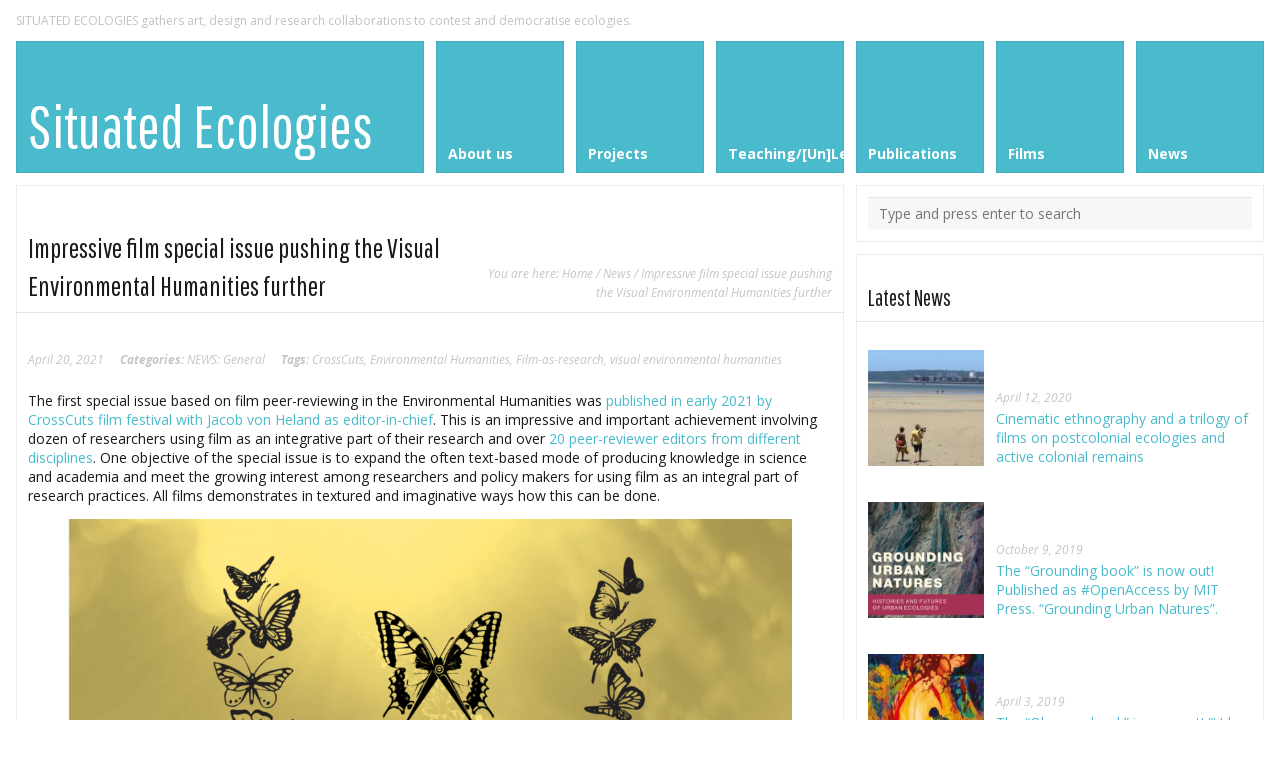

--- FILE ---
content_type: text/html; charset=UTF-8
request_url: https://www.situatedecologies.net/impressive-film-special-issue-pushing-the-visual-environmental-humanities-further/
body_size: 23136
content:
<!DOCTYPE html>
<html lang="en-US">
<head>
	<meta http-equiv="Content-Type" content="text/html; charset=UTF-8" />
	<meta name="viewport" content="width=device-width,initial-scale=1,maximum-scale=1" />	<meta http-equiv="X-UA-Compatible" content="IE=edge" />

	<link rel="pingback" href="https://situatedecologies.net/xmlrpc.php" />
	<!--[if lt IE 9]>
		<script type="text/javascript" src="https://situatedecologies.net/wp-content/themes/metro/js/html5shiv.js"></script>
	<![endif]-->

	<script>
  (function(i,s,o,g,r,a,m){i['GoogleAnalyticsObject']=r;i[r]=i[r]||function(){
  (i[r].q=i[r].q||[]).push(arguments)},i[r].l=1*new Date();a=s.createElement(o),
  m=s.getElementsByTagName(o)[0];a.async=1;a.src=g;m.parentNode.insertBefore(a,m)
  })(window,document,'script','//www.google-analytics.com/analytics.js','ga');

  ga('create', 'UA-44066755-1', 'situatedecologies.net');
  ga('send', 'pageview');

</script>	
	<title>Impressive film special issue pushing the Visual Environmental Humanities further &#8211; Situated Ecologies</title>
<meta name='robots' content='max-image-preview:large' />
<link rel='dns-prefetch' href='//situatedecologies.net' />
<link rel='dns-prefetch' href='//fonts.googleapis.com' />
<link rel="alternate" type="application/rss+xml" title="Situated Ecologies &raquo; Feed" href="https://www.situatedecologies.net/feed/" />
<link rel="alternate" type="application/rss+xml" title="Situated Ecologies &raquo; Comments Feed" href="https://www.situatedecologies.net/comments/feed/" />
<link rel="alternate" type="application/rss+xml" title="Situated Ecologies &raquo; Impressive film special issue pushing the Visual Environmental Humanities further Comments Feed" href="https://www.situatedecologies.net/impressive-film-special-issue-pushing-the-visual-environmental-humanities-further/feed/" />
<link rel="alternate" title="oEmbed (JSON)" type="application/json+oembed" href="https://www.situatedecologies.net/wp-json/oembed/1.0/embed?url=https%3A%2F%2Fwww.situatedecologies.net%2Fimpressive-film-special-issue-pushing-the-visual-environmental-humanities-further%2F" />
<link rel="alternate" title="oEmbed (XML)" type="text/xml+oembed" href="https://www.situatedecologies.net/wp-json/oembed/1.0/embed?url=https%3A%2F%2Fwww.situatedecologies.net%2Fimpressive-film-special-issue-pushing-the-visual-environmental-humanities-further%2F&#038;format=xml" />
<style id='wp-img-auto-sizes-contain-inline-css' type='text/css'>
img:is([sizes=auto i],[sizes^="auto," i]){contain-intrinsic-size:3000px 1500px}
/*# sourceURL=wp-img-auto-sizes-contain-inline-css */
</style>
<style id='wp-emoji-styles-inline-css' type='text/css'>

	img.wp-smiley, img.emoji {
		display: inline !important;
		border: none !important;
		box-shadow: none !important;
		height: 1em !important;
		width: 1em !important;
		margin: 0 0.07em !important;
		vertical-align: -0.1em !important;
		background: none !important;
		padding: 0 !important;
	}
/*# sourceURL=wp-emoji-styles-inline-css */
</style>
<link rel='stylesheet' id='om_style-css' href='https://situatedecologies.net/wp-content/themes/contested_ecologies/style.css?ver=1.5.3' type='text/css' media='all' />
<link rel='stylesheet' id='responsive-mobile-css' href='https://situatedecologies.net/wp-content/themes/metro/css/responsive.css?ver=1.5.3' type='text/css' media='all' />
<link rel='stylesheet' id='prettyPhoto-css' href='https://situatedecologies.net/wp-content/themes/metro/css/prettyPhoto.css?ver=6.9' type='text/css' media='all' />
<link rel='stylesheet' id='opensans400700400italic700italic-css' href='//fonts.googleapis.com/css?family=Open+Sans%3A400%2C700%2C400italic%2C700italic&#038;ver=6.9' type='text/css' media='all' />
<link rel='stylesheet' id='pathwaygothicone400700-css' href='//fonts.googleapis.com/css?family=Pathway+Gothic+One%3A400%2C700&#038;ver=6.9' type='text/css' media='all' />
<script type="text/javascript" src="https://situatedecologies.net/wp-includes/js/jquery/jquery.min.js?ver=3.7.1" id="jquery-core-js"></script>
<script type="text/javascript" src="https://situatedecologies.net/wp-includes/js/jquery/jquery-migrate.min.js?ver=3.4.1" id="jquery-migrate-js"></script>
<link rel="https://api.w.org/" href="https://www.situatedecologies.net/wp-json/" /><link rel="alternate" title="JSON" type="application/json" href="https://www.situatedecologies.net/wp-json/wp/v2/posts/2797" /><link rel="EditURI" type="application/rsd+xml" title="RSD" href="https://situatedecologies.net/xmlrpc.php?rsd" />
<meta name="generator" content="WordPress 6.9" />
<link rel="canonical" href="https://www.situatedecologies.net/impressive-film-special-issue-pushing-the-visual-environmental-humanities-further/" />
<link rel='shortlink' href='https://www.situatedecologies.net/?p=2797' />
<style>[class*=" icon-oc-"],[class^=icon-oc-]{speak:none;font-style:normal;font-weight:400;font-variant:normal;text-transform:none;line-height:1;-webkit-font-smoothing:antialiased;-moz-osx-font-smoothing:grayscale}.icon-oc-one-com-white-32px-fill:before{content:"901"}.icon-oc-one-com:before{content:"900"}#one-com-icon,.toplevel_page_onecom-wp .wp-menu-image{speak:none;display:flex;align-items:center;justify-content:center;text-transform:none;line-height:1;-webkit-font-smoothing:antialiased;-moz-osx-font-smoothing:grayscale}.onecom-wp-admin-bar-item>a,.toplevel_page_onecom-wp>.wp-menu-name{font-size:16px;font-weight:400;line-height:1}.toplevel_page_onecom-wp>.wp-menu-name img{width:69px;height:9px;}.wp-submenu-wrap.wp-submenu>.wp-submenu-head>img{width:88px;height:auto}.onecom-wp-admin-bar-item>a img{height:7px!important}.onecom-wp-admin-bar-item>a img,.toplevel_page_onecom-wp>.wp-menu-name img{opacity:.8}.onecom-wp-admin-bar-item.hover>a img,.toplevel_page_onecom-wp.wp-has-current-submenu>.wp-menu-name img,li.opensub>a.toplevel_page_onecom-wp>.wp-menu-name img{opacity:1}#one-com-icon:before,.onecom-wp-admin-bar-item>a:before,.toplevel_page_onecom-wp>.wp-menu-image:before{content:'';position:static!important;background-color:rgba(240,245,250,.4);border-radius:102px;width:18px;height:18px;padding:0!important}.onecom-wp-admin-bar-item>a:before{width:14px;height:14px}.onecom-wp-admin-bar-item.hover>a:before,.toplevel_page_onecom-wp.opensub>a>.wp-menu-image:before,.toplevel_page_onecom-wp.wp-has-current-submenu>.wp-menu-image:before{background-color:#76b82a}.onecom-wp-admin-bar-item>a{display:inline-flex!important;align-items:center;justify-content:center}#one-com-logo-wrapper{font-size:4em}#one-com-icon{vertical-align:middle}.imagify-welcome{display:none !important;}</style><link rel="stylesheet" href="https://situatedecologies.net/wp-content/themes/metro/style-custom.css?rev=29468" type="text/css" media="all" /><!--[if IE 8]><link rel="stylesheet" href="<?php echo get_template_directory_uri(); ?>/css/ie8.css" type="text/css" /><![endif]--><!--[if lt IE 8]><style>body{background:#fff;font:18px/24px Arial} .bg-overlay{display:none} .chromeframe {margin:40px;text-align:center} .chromeframe a{color:#0c5800;text-decoration:underline}</style><![endif]--><style>.logo-text {font-weight: normal;
font-size: 60px;
line-height: 50px;
padding-bottom: 10px;}

.big-slider-slide .text .title {font-weight: normal;
font-size: 30px;}

h1, h2, h3, h4, h5, h6 {font-weight: normal;}

.widget-header {font-weight: normal;}

.block-h-1 {height:132px;}

.logos .item {padding: 20px;}
</style><link rel="shortcut icon" href="http://www.situatedecologies.net/wp-content/uploads/SItEcolBrowserHead.png"/><script>jQuery(function(){lightbox_init({social_tools: "",overlay_gallery: false});sidebar_slide_init();});</script><style>@media only screen and (max-width: 767px){ .big-slider-wrapper, .big-slider-control {display:none !important} }</style>        <script>
        var gdpr_compliant_recaptcha_stamp = '9bea28c0a440919fda5f3637a22fe7bd8d713a90e85086a0da0b14c54d6793ab';
        var gdpr_compliant_recaptcha_ip = '2001:ee0:4294:70c:dc72:2087:8a88:e7d3';
        var gdpr_compliant_recaptcha_nonce = null;
        var gdpr_compliant_recaptcha = {
            stampLoaded : false,
            // Create an array to store override functions
            originalFetches : [],
            originalXhrOpens : [],
            originalXhrSends : [],
            originalFetch : window.fetch,
            abortController : new AbortController(),
            originalXhrOpen : XMLHttpRequest.prototype.open,
            originalXhrSend : XMLHttpRequest.prototype.send,

            // Function to check if a string is a valid JSON
            isValidJson : function( str ) {
                try {
                    JSON.parse( str );
                    return true;
                } catch ( error ) {
                    return false;
                }
            },

            // Function to handle fetch response
            handleFetchResponse: function (input, init) {
                // Store method and URL
                var method = (init && init.method) ? init.method.toUpperCase() : 'GET';
                var url = input;
                gdpr_compliant_recaptcha.originalFetches.forEach(overrideFunction => {
                            overrideFunction.apply(this, arguments);
                });
                // Bind the original fetch function to the window object
                var originalFetchBound = gdpr_compliant_recaptcha.originalFetch.bind(window);
                try{
                    // Call the original fetch method
                    //return gdpr_compliant_recaptcha.originalFetch.apply(this, arguments).then(function (response) {
                    return originalFetchBound(input, init).then(function (response) {
                        var clonedResponse = response.clone();
                        // Check for an error response
                        if (response.ok && method === 'POST') {
                            // Parse the response JSON
                            return response.text().then(function (responseData) {
                                var data = responseData;
                                if (gdpr_compliant_recaptcha.isValidJson(responseData)) {
                                    data = JSON.parse(responseData);
                                }
                                // Check if the gdpr_error_message parameter is present
                                if (data.data && data.data.gdpr_error_message) {
                                    gdpr_compliant_recaptcha.displayErrorMessage(data.data.gdpr_error_message);
                                    gdpr_compliant_recaptcha.abortController.abort();
                                    return Promise.reject(new Error('Request aborted'));
                                }
                                // Return the original response for non-error cases
                                return clonedResponse;
                            });
                        }
                        return clonedResponse;
                    });
                } catch (error) {
                    // Return a resolved promise in case of an error
                    return Promise.resolve();
                }
            },

            // Full implementation of SHA265 hashing algorithm.
            sha256 : function( ascii ) {
                function rightRotate( value, amount ) {
                    return ( value>>>amount ) | ( value<<(32 - amount ) );
                }

                var mathPow = Math.pow;
                var maxWord = mathPow( 2, 32 );
                var lengthProperty = 'length';

                // Used as a counter across the whole file
                var i, j;
                var result = '';

                var words = [];
                var asciiBitLength = ascii[ lengthProperty ] * 8;

                // Caching results is optional - remove/add slash from front of this line to toggle.
                // Initial hash value: first 32 bits of the fractional parts of the square roots of the first 8 primes
                // (we actually calculate the first 64, but extra values are just ignored).
                var hash = this.sha256.h = this.sha256.h || [];

                // Round constants: First 32 bits of the fractional parts of the cube roots of the first 64 primes.
                var k = this.sha256.k = this.sha256.k || [];
                var primeCounter = k[ lengthProperty ];

                var isComposite = {};
                for ( var candidate = 2; primeCounter < 64; candidate++ ) {
                    if ( ! isComposite[ candidate ] ) {
                        for ( i = 0; i < 313; i += candidate ) {
                            isComposite[ i ] = candidate;
                        }
                        hash[ primeCounter ] = ( mathPow( candidate, 0.5 ) * maxWord ) | 0;
                        k[ primeCounter++ ] = ( mathPow( candidate, 1 / 3 ) * maxWord ) | 0;
                    }
                }

                // Append Ƈ' bit (plus zero padding).
                ascii += '\x80';

                // More zero padding
                while ( ascii[ lengthProperty ] % 64 - 56 ){
                ascii += '\x00';
                }

                for ( i = 0, max = ascii[ lengthProperty ]; i < max; i++ ) {
                    j = ascii.charCodeAt( i );

                    // ASCII check: only accept characters in range 0-255
                    if ( j >> 8 ) {
                    return;
                    }
                    words[ i >> 2 ] |= j << ( ( 3 - i ) % 4 ) * 8;
                }
                words[ words[ lengthProperty ] ] = ( ( asciiBitLength / maxWord ) | 0 );
                words[ words[ lengthProperty ] ] = ( asciiBitLength );

                // process each chunk
                for ( j = 0, max = words[ lengthProperty ]; j < max; ) {

                    // The message is expanded into 64 words as part of the iteration
                    var w = words.slice( j, j += 16 );
                    var oldHash = hash;

                    // This is now the undefinedworking hash, often labelled as variables a...g
                    // (we have to truncate as well, otherwise extra entries at the end accumulate.
                    hash = hash.slice( 0, 8 );

                    for ( i = 0; i < 64; i++ ) {
                        var i2 = i + j;

                        // Expand the message into 64 words
                        var w15 = w[ i - 15 ], w2 = w[ i - 2 ];

                        // Iterate
                        var a = hash[ 0 ], e = hash[ 4 ];
                        var temp1 = hash[ 7 ]
                            + ( rightRotate( e, 6 ) ^ rightRotate( e, 11 ) ^ rightRotate( e, 25 ) ) // S1
                            + ( ( e&hash[ 5 ] ) ^ ( ( ~e ) &hash[ 6 ] ) ) // ch
                            + k[i]
                            // Expand the message schedule if needed
                            + ( w[ i ] = ( i < 16 ) ? w[ i ] : (
                                    w[ i - 16 ]
                                    + ( rightRotate( w15, 7 ) ^ rightRotate( w15, 18 ) ^ ( w15 >>> 3 ) ) // s0
                                    + w[ i - 7 ]
                                    + ( rightRotate( w2, 17 ) ^ rightRotate( w2, 19 ) ^ ( w2 >>> 10 ) ) // s1
                                ) | 0
                            );

                        // This is only used once, so *could* be moved below, but it only saves 4 bytes and makes things unreadble:
                        var temp2 = ( rightRotate( a, 2 ) ^ rightRotate( a, 13 ) ^ rightRotate( a, 22 ) ) // S0
                            + ( ( a&hash[ 1 ] )^( a&hash[ 2 ] )^( hash[ 1 ]&hash[ 2 ] ) ); // maj

                            // We don't bother trimming off the extra ones,
                            // they're harmless as long as we're truncating when we do the slice().
                        hash = [ ( temp1 + temp2 )|0 ].concat( hash );
                        hash[ 4 ] = ( hash[ 4 ] + temp1 ) | 0;
                    }

                    for ( i = 0; i < 8; i++ ) {
                        hash[ i ] = ( hash[ i ] + oldHash[ i ] ) | 0;
                    }
                }

                for ( i = 0; i < 8; i++ ) {
                    for ( j = 3; j + 1; j-- ) {
                        var b = ( hash[ i ]>>( j * 8 ) ) & 255;
                        result += ( ( b < 16 ) ? 0 : '' ) + b.toString( 16 );
                    }
                }
                return result;
            },

            // Replace with your desired hash function.
            hashFunc : function( x ) {
                return this.sha256( x );
            },

            // Convert hex char to binary string.
            hexInBin : function( x ) {
                var ret = '';
                switch( x.toUpperCase() ) {
                    case '0':
                    return '0000';
                    break;
                    case '1':
                    return '0001';
                    break;
                    case '2':
                    return '0010';
                    break;
                    case '3':
                    return '0011';
                    break;
                    case '4':
                    return '0100';
                    break;
                    case '5':
                    return '0101';
                    break;
                    case '6':
                    return '0110';
                    break;
                    case '7':
                    return '0111';
                    break;
                    case '8':
                    return '1000';
                    break;
                    case '9':
                    return '1001';
                    break;
                    case 'A':
                    return '1010';
                    break;
                    case 'B':
                    return '1011';
                    break;
                    case 'C':
                    return '1100';
                    break;
                    case 'D':
                    return '1101';
                    break;
                    case 'E':
                    return '1110';
                    break;
                    case 'F':
                    return '1111';
                    break;
                    default :
                    return '0000';
                }
            },

            // Gets the leading number of bits from the string.
            extractBits : function( hexString, numBits ) {
                var bitString = '';
                var numChars = Math.ceil( numBits / 4 );
                for ( var i = 0; i < numChars; i++ ){
                    bitString = bitString + '' + this.hexInBin( hexString.charAt( i ) );
                }

                bitString = bitString.substr( 0, numBits );
                return bitString;
            },

            // Check if a given nonce is a solution for this stamp and difficulty
            // the $difficulty number of leading bits must all be 0 to have a valid solution.
            checkNonce : function( difficulty, stamp, nonce ) {
                var colHash = this.hashFunc( stamp + nonce );
                var checkBits = this.extractBits( colHash, difficulty );
                return ( checkBits == 0 );
            },

            sleep : function( ms ) {
                return new Promise( resolve => setTimeout( resolve, ms ) );
            },

            // Iterate through as many nonces as it takes to find one that gives us a solution hash at the target difficulty.
            findHash : async function() {
                var hashStamp = gdpr_compliant_recaptcha_stamp;
                var clientIP = gdpr_compliant_recaptcha_ip;
                var hashDifficulty = '12';

                var nonce = 1;

                while( ! this.checkNonce( hashDifficulty, hashStamp, nonce ) ) {
                    nonce++;
                    if ( nonce % 10000 == 0 ) {
                        let remaining = Math.round( ( Math.pow( 2, hashDifficulty ) - nonce ) / 10000 );
                        // Don't peg the CPU and prevent the browser from rendering these updates
                        //await this.sleep( 100 );
                    }
                }
                gdpr_compliant_recaptcha_nonce = nonce;
                
                fetch('https://situatedecologies.net/wp-admin/admin-ajax.php', {
                    method: 'POST',
                    headers: {
                        'Content-Type': 'application/x-www-form-urlencoded'
                    },
                    body: 'action=check_stamp' +
                          '&hashStamp=' + encodeURIComponent(hashStamp) +
                          '&hashDifficulty=' + encodeURIComponent(hashDifficulty) +
                          '&clientIP=' + encodeURIComponent(clientIP) +
                          '&hashNonce=' + encodeURIComponent(nonce)
                })
                .then(function (response) {
                });
                return true;
            },
            
            initCaptcha : function(){
                fetch('https://situatedecologies.net/wp-admin/admin-ajax.php?action=get_stamp', {
                    method: 'GET',
                    headers: {
                        'Content-Type': 'application/x-www-form-urlencoded'
                    },
                })
                .then(function (response) {
                    return response.json();
                })
                .then(function (response) {
                    gdpr_compliant_recaptcha_stamp = response.stamp;
                    gdpr_compliant_recaptcha_ip = response.client_ip;
                    gdpr_compliant_recaptcha.findHash();
                });

            },

            // Function to display a nice-looking error message
            displayErrorMessage : function(message) {
                // Create a div for the error message
                var errorMessageElement = document.createElement('div');
                errorMessageElement.className = 'error-message';
                errorMessageElement.textContent = message;

                // Style the error message
                errorMessageElement.style.position = 'fixed';
                errorMessageElement.style.top = '50%';
                errorMessageElement.style.left = '50%';
                errorMessageElement.style.transform = 'translate(-50%, -50%)';
                errorMessageElement.style.background = '#ff3333';
                errorMessageElement.style.color = '#ffffff';
                errorMessageElement.style.padding = '15px';
                errorMessageElement.style.borderRadius = '10px';
                errorMessageElement.style.zIndex = '1000';

                // Append the error message to the body
                document.body.appendChild(errorMessageElement);

                // Remove the error message after a delay (e.g., 5 seconds)
                setTimeout(function () {
                    errorMessageElement.remove();
                }, 5000);
            },

            addFirstStamp : function(e){
                if( ! gdpr_compliant_recaptcha.stampLoaded){
                    gdpr_compliant_recaptcha.stampLoaded = true;
                    gdpr_compliant_recaptcha.initCaptcha();
                    let forms = document.querySelectorAll('form');
                    //This is important to mark password fields. They shall not be posted to the inbox
                    function convertStringToNestedObject(str) {
                        var keys = str.match(/[^\[\]]+|\[[^\[\]]+\]/g); // Extrahiere Wörter und eckige Klammern
                        var obj = {};
                        var tempObj = obj;

                        for (var i = 0; i < keys.length; i++) {
                            var key = keys[i];

                            // Wenn die eckigen Klammern vorhanden sind
                            if (key.startsWith('[') && key.endsWith(']')) {
                                key = key.substring(1, key.length - 1); // Entferne eckige Klammern
                            }

                            tempObj[key] = (i === keys.length - 1) ? null : {};
                            tempObj = tempObj[key];
                        }

                        return obj;
                    }
                    forms.forEach(form => {
                        let passwordInputs = form.querySelectorAll("input[type='password']");
                        let hashPWFields = [];
                        passwordInputs.forEach(input => {
                            hashPWFields.push(convertStringToNestedObject(input.getAttribute('name')));
                        });
                        
                        if (hashPWFields.length !== 0) {
                            let hashPWFieldsInput = document.createElement('input');
                            hashPWFieldsInput.type = 'hidden';
                            hashPWFieldsInput.classList.add('hashPWFields');
                            hashPWFieldsInput.name = 'hashPWFields';
                            hashPWFieldsInput.value = btoa(JSON.stringify(hashPWFields));//btoa(hashPWFields);
                            form.prepend(hashPWFieldsInput);
                        }
                    });

                    // Override open method to store method and URL
                    XMLHttpRequest.prototype.open = function (method, url) {
                        this._method = method;
                        this._url = url;
                        return gdpr_compliant_recaptcha.originalXhrOpen.apply(this, arguments);
                    };

                    // Override send method to set up onreadystatechange dynamically
                    XMLHttpRequest.prototype.send = function (data) {
                        var self = this;

                        function handleReadyStateChange() {
                            if (self.readyState === 4 && self._method === 'POST') {
                                // Check for an error response
                                if (self.status >= 200 && self.status < 300) {
                                    var responseData = self.responseType === 'json' ? self.response : self.responseText;
                                    if(gdpr_compliant_recaptcha.isValidJson(responseData)){
                                        // Parse the response JSON
                                        responseData = JSON.parse(responseData);
                                    }
                                    // Check if the gdpr_error_message parameter is present
                                    if (!responseData.success && responseData.data && responseData.data.gdpr_error_message) {
                                        // Show an error message
                                        gdpr_compliant_recaptcha.displayErrorMessage(responseData.data.gdpr_error_message);
                                        gdpr_compliant_recaptcha.abortController.abort();
                                        return null;
                                    }
                                }
                            }
                            // Call the original onreadystatechange function
                            if (self._originalOnReadyStateChange) {
                                self._originalOnReadyStateChange.apply(self, arguments);
                            }
                        }

                        // Set up onreadystatechange dynamically
                        if (!this._originalOnReadyStateChange) {
                            this._originalOnReadyStateChange = this.onreadystatechange;
                            this.onreadystatechange = handleReadyStateChange;
                        }

                        // Call each override function in order
                        gdpr_compliant_recaptcha.originalXhrSends.forEach(overrideFunction => {
                            overrideFunction.apply(this, arguments);
                        });

                        result = gdpr_compliant_recaptcha.originalXhrSend.apply(this, arguments);
                        if (result instanceof Promise){
                            return result.then(function() {});
                        }else{
                            return result;
                        }
                    };

                    // Override window.fetch globally
                    window.fetch = gdpr_compliant_recaptcha.handleFetchResponse;

                    setInterval( gdpr_compliant_recaptcha.initCaptcha, 10 * 60000 );
                }
            }
        }
        window.addEventListener( 'load', function gdpr_compliant_recaptcha_load () {
            document.addEventListener( 'keydown', gdpr_compliant_recaptcha.addFirstStamp, { once : true } );
            document.addEventListener( 'mousemove', gdpr_compliant_recaptcha.addFirstStamp, { once : true } );
            document.addEventListener( 'scroll', gdpr_compliant_recaptcha.addFirstStamp, { once : true } );
            document.addEventListener( 'click', gdpr_compliant_recaptcha.addFirstStamp, { once : true } );
        } );
        </script>
        <link rel="icon" href="https://situatedecologies.net/wp-content/uploads/cropped-Situated-Ecologies-logo-SQUARE-32x32.png" sizes="32x32" />
<link rel="icon" href="https://situatedecologies.net/wp-content/uploads/cropped-Situated-Ecologies-logo-SQUARE-192x192.png" sizes="192x192" />
<link rel="apple-touch-icon" href="https://situatedecologies.net/wp-content/uploads/cropped-Situated-Ecologies-logo-SQUARE-180x180.png" />
<meta name="msapplication-TileImage" content="https://situatedecologies.net/wp-content/uploads/cropped-Situated-Ecologies-logo-SQUARE-270x270.png" />
<style id='wp-block-gallery-inline-css' type='text/css'>
.blocks-gallery-grid:not(.has-nested-images),.wp-block-gallery:not(.has-nested-images){display:flex;flex-wrap:wrap;list-style-type:none;margin:0;padding:0}.blocks-gallery-grid:not(.has-nested-images) .blocks-gallery-image,.blocks-gallery-grid:not(.has-nested-images) .blocks-gallery-item,.wp-block-gallery:not(.has-nested-images) .blocks-gallery-image,.wp-block-gallery:not(.has-nested-images) .blocks-gallery-item{display:flex;flex-direction:column;flex-grow:1;justify-content:center;margin:0 1em 1em 0;position:relative;width:calc(50% - 1em)}.blocks-gallery-grid:not(.has-nested-images) .blocks-gallery-image:nth-of-type(2n),.blocks-gallery-grid:not(.has-nested-images) .blocks-gallery-item:nth-of-type(2n),.wp-block-gallery:not(.has-nested-images) .blocks-gallery-image:nth-of-type(2n),.wp-block-gallery:not(.has-nested-images) .blocks-gallery-item:nth-of-type(2n){margin-right:0}.blocks-gallery-grid:not(.has-nested-images) .blocks-gallery-image figure,.blocks-gallery-grid:not(.has-nested-images) .blocks-gallery-item figure,.wp-block-gallery:not(.has-nested-images) .blocks-gallery-image figure,.wp-block-gallery:not(.has-nested-images) .blocks-gallery-item figure{align-items:flex-end;display:flex;height:100%;justify-content:flex-start;margin:0}.blocks-gallery-grid:not(.has-nested-images) .blocks-gallery-image img,.blocks-gallery-grid:not(.has-nested-images) .blocks-gallery-item img,.wp-block-gallery:not(.has-nested-images) .blocks-gallery-image img,.wp-block-gallery:not(.has-nested-images) .blocks-gallery-item img{display:block;height:auto;max-width:100%;width:auto}.blocks-gallery-grid:not(.has-nested-images) .blocks-gallery-image figcaption,.blocks-gallery-grid:not(.has-nested-images) .blocks-gallery-item figcaption,.wp-block-gallery:not(.has-nested-images) .blocks-gallery-image figcaption,.wp-block-gallery:not(.has-nested-images) .blocks-gallery-item figcaption{background:linear-gradient(0deg,#000000b3,#0000004d 70%,#0000);bottom:0;box-sizing:border-box;color:#fff;font-size:.8em;margin:0;max-height:100%;overflow:auto;padding:3em .77em .7em;position:absolute;text-align:center;width:100%;z-index:2}.blocks-gallery-grid:not(.has-nested-images) .blocks-gallery-image figcaption img,.blocks-gallery-grid:not(.has-nested-images) .blocks-gallery-item figcaption img,.wp-block-gallery:not(.has-nested-images) .blocks-gallery-image figcaption img,.wp-block-gallery:not(.has-nested-images) .blocks-gallery-item figcaption img{display:inline}.blocks-gallery-grid:not(.has-nested-images) figcaption,.wp-block-gallery:not(.has-nested-images) figcaption{flex-grow:1}.blocks-gallery-grid:not(.has-nested-images).is-cropped .blocks-gallery-image a,.blocks-gallery-grid:not(.has-nested-images).is-cropped .blocks-gallery-image img,.blocks-gallery-grid:not(.has-nested-images).is-cropped .blocks-gallery-item a,.blocks-gallery-grid:not(.has-nested-images).is-cropped .blocks-gallery-item img,.wp-block-gallery:not(.has-nested-images).is-cropped .blocks-gallery-image a,.wp-block-gallery:not(.has-nested-images).is-cropped .blocks-gallery-image img,.wp-block-gallery:not(.has-nested-images).is-cropped .blocks-gallery-item a,.wp-block-gallery:not(.has-nested-images).is-cropped .blocks-gallery-item img{flex:1;height:100%;object-fit:cover;width:100%}.blocks-gallery-grid:not(.has-nested-images).columns-1 .blocks-gallery-image,.blocks-gallery-grid:not(.has-nested-images).columns-1 .blocks-gallery-item,.wp-block-gallery:not(.has-nested-images).columns-1 .blocks-gallery-image,.wp-block-gallery:not(.has-nested-images).columns-1 .blocks-gallery-item{margin-right:0;width:100%}@media (min-width:600px){.blocks-gallery-grid:not(.has-nested-images).columns-3 .blocks-gallery-image,.blocks-gallery-grid:not(.has-nested-images).columns-3 .blocks-gallery-item,.wp-block-gallery:not(.has-nested-images).columns-3 .blocks-gallery-image,.wp-block-gallery:not(.has-nested-images).columns-3 .blocks-gallery-item{margin-right:1em;width:calc(33.33333% - .66667em)}.blocks-gallery-grid:not(.has-nested-images).columns-4 .blocks-gallery-image,.blocks-gallery-grid:not(.has-nested-images).columns-4 .blocks-gallery-item,.wp-block-gallery:not(.has-nested-images).columns-4 .blocks-gallery-image,.wp-block-gallery:not(.has-nested-images).columns-4 .blocks-gallery-item{margin-right:1em;width:calc(25% - .75em)}.blocks-gallery-grid:not(.has-nested-images).columns-5 .blocks-gallery-image,.blocks-gallery-grid:not(.has-nested-images).columns-5 .blocks-gallery-item,.wp-block-gallery:not(.has-nested-images).columns-5 .blocks-gallery-image,.wp-block-gallery:not(.has-nested-images).columns-5 .blocks-gallery-item{margin-right:1em;width:calc(20% - .8em)}.blocks-gallery-grid:not(.has-nested-images).columns-6 .blocks-gallery-image,.blocks-gallery-grid:not(.has-nested-images).columns-6 .blocks-gallery-item,.wp-block-gallery:not(.has-nested-images).columns-6 .blocks-gallery-image,.wp-block-gallery:not(.has-nested-images).columns-6 .blocks-gallery-item{margin-right:1em;width:calc(16.66667% - .83333em)}.blocks-gallery-grid:not(.has-nested-images).columns-7 .blocks-gallery-image,.blocks-gallery-grid:not(.has-nested-images).columns-7 .blocks-gallery-item,.wp-block-gallery:not(.has-nested-images).columns-7 .blocks-gallery-image,.wp-block-gallery:not(.has-nested-images).columns-7 .blocks-gallery-item{margin-right:1em;width:calc(14.28571% - .85714em)}.blocks-gallery-grid:not(.has-nested-images).columns-8 .blocks-gallery-image,.blocks-gallery-grid:not(.has-nested-images).columns-8 .blocks-gallery-item,.wp-block-gallery:not(.has-nested-images).columns-8 .blocks-gallery-image,.wp-block-gallery:not(.has-nested-images).columns-8 .blocks-gallery-item{margin-right:1em;width:calc(12.5% - .875em)}.blocks-gallery-grid:not(.has-nested-images).columns-1 .blocks-gallery-image:nth-of-type(1n),.blocks-gallery-grid:not(.has-nested-images).columns-1 .blocks-gallery-item:nth-of-type(1n),.blocks-gallery-grid:not(.has-nested-images).columns-2 .blocks-gallery-image:nth-of-type(2n),.blocks-gallery-grid:not(.has-nested-images).columns-2 .blocks-gallery-item:nth-of-type(2n),.blocks-gallery-grid:not(.has-nested-images).columns-3 .blocks-gallery-image:nth-of-type(3n),.blocks-gallery-grid:not(.has-nested-images).columns-3 .blocks-gallery-item:nth-of-type(3n),.blocks-gallery-grid:not(.has-nested-images).columns-4 .blocks-gallery-image:nth-of-type(4n),.blocks-gallery-grid:not(.has-nested-images).columns-4 .blocks-gallery-item:nth-of-type(4n),.blocks-gallery-grid:not(.has-nested-images).columns-5 .blocks-gallery-image:nth-of-type(5n),.blocks-gallery-grid:not(.has-nested-images).columns-5 .blocks-gallery-item:nth-of-type(5n),.blocks-gallery-grid:not(.has-nested-images).columns-6 .blocks-gallery-image:nth-of-type(6n),.blocks-gallery-grid:not(.has-nested-images).columns-6 .blocks-gallery-item:nth-of-type(6n),.blocks-gallery-grid:not(.has-nested-images).columns-7 .blocks-gallery-image:nth-of-type(7n),.blocks-gallery-grid:not(.has-nested-images).columns-7 .blocks-gallery-item:nth-of-type(7n),.blocks-gallery-grid:not(.has-nested-images).columns-8 .blocks-gallery-image:nth-of-type(8n),.blocks-gallery-grid:not(.has-nested-images).columns-8 .blocks-gallery-item:nth-of-type(8n),.wp-block-gallery:not(.has-nested-images).columns-1 .blocks-gallery-image:nth-of-type(1n),.wp-block-gallery:not(.has-nested-images).columns-1 .blocks-gallery-item:nth-of-type(1n),.wp-block-gallery:not(.has-nested-images).columns-2 .blocks-gallery-image:nth-of-type(2n),.wp-block-gallery:not(.has-nested-images).columns-2 .blocks-gallery-item:nth-of-type(2n),.wp-block-gallery:not(.has-nested-images).columns-3 .blocks-gallery-image:nth-of-type(3n),.wp-block-gallery:not(.has-nested-images).columns-3 .blocks-gallery-item:nth-of-type(3n),.wp-block-gallery:not(.has-nested-images).columns-4 .blocks-gallery-image:nth-of-type(4n),.wp-block-gallery:not(.has-nested-images).columns-4 .blocks-gallery-item:nth-of-type(4n),.wp-block-gallery:not(.has-nested-images).columns-5 .blocks-gallery-image:nth-of-type(5n),.wp-block-gallery:not(.has-nested-images).columns-5 .blocks-gallery-item:nth-of-type(5n),.wp-block-gallery:not(.has-nested-images).columns-6 .blocks-gallery-image:nth-of-type(6n),.wp-block-gallery:not(.has-nested-images).columns-6 .blocks-gallery-item:nth-of-type(6n),.wp-block-gallery:not(.has-nested-images).columns-7 .blocks-gallery-image:nth-of-type(7n),.wp-block-gallery:not(.has-nested-images).columns-7 .blocks-gallery-item:nth-of-type(7n),.wp-block-gallery:not(.has-nested-images).columns-8 .blocks-gallery-image:nth-of-type(8n),.wp-block-gallery:not(.has-nested-images).columns-8 .blocks-gallery-item:nth-of-type(8n){margin-right:0}}.blocks-gallery-grid:not(.has-nested-images) .blocks-gallery-image:last-child,.blocks-gallery-grid:not(.has-nested-images) .blocks-gallery-item:last-child,.wp-block-gallery:not(.has-nested-images) .blocks-gallery-image:last-child,.wp-block-gallery:not(.has-nested-images) .blocks-gallery-item:last-child{margin-right:0}.blocks-gallery-grid:not(.has-nested-images).alignleft,.blocks-gallery-grid:not(.has-nested-images).alignright,.wp-block-gallery:not(.has-nested-images).alignleft,.wp-block-gallery:not(.has-nested-images).alignright{max-width:420px;width:100%}.blocks-gallery-grid:not(.has-nested-images).aligncenter .blocks-gallery-item figure,.wp-block-gallery:not(.has-nested-images).aligncenter .blocks-gallery-item figure{justify-content:center}.wp-block-gallery:not(.is-cropped) .blocks-gallery-item{align-self:flex-start}figure.wp-block-gallery.has-nested-images{align-items:normal}.wp-block-gallery.has-nested-images figure.wp-block-image:not(#individual-image){margin:0;width:calc(50% - var(--wp--style--unstable-gallery-gap, 16px)/2)}.wp-block-gallery.has-nested-images figure.wp-block-image{box-sizing:border-box;display:flex;flex-direction:column;flex-grow:1;justify-content:center;max-width:100%;position:relative}.wp-block-gallery.has-nested-images figure.wp-block-image>a,.wp-block-gallery.has-nested-images figure.wp-block-image>div{flex-direction:column;flex-grow:1;margin:0}.wp-block-gallery.has-nested-images figure.wp-block-image img{display:block;height:auto;max-width:100%!important;width:auto}.wp-block-gallery.has-nested-images figure.wp-block-image figcaption,.wp-block-gallery.has-nested-images figure.wp-block-image:has(figcaption):before{bottom:0;left:0;max-height:100%;position:absolute;right:0}.wp-block-gallery.has-nested-images figure.wp-block-image:has(figcaption):before{backdrop-filter:blur(3px);content:"";height:100%;-webkit-mask-image:linear-gradient(0deg,#000 20%,#0000);mask-image:linear-gradient(0deg,#000 20%,#0000);max-height:40%;pointer-events:none}.wp-block-gallery.has-nested-images figure.wp-block-image figcaption{box-sizing:border-box;color:#fff;font-size:13px;margin:0;overflow:auto;padding:1em;text-align:center;text-shadow:0 0 1.5px #000}.wp-block-gallery.has-nested-images figure.wp-block-image figcaption::-webkit-scrollbar{height:12px;width:12px}.wp-block-gallery.has-nested-images figure.wp-block-image figcaption::-webkit-scrollbar-track{background-color:initial}.wp-block-gallery.has-nested-images figure.wp-block-image figcaption::-webkit-scrollbar-thumb{background-clip:padding-box;background-color:initial;border:3px solid #0000;border-radius:8px}.wp-block-gallery.has-nested-images figure.wp-block-image figcaption:focus-within::-webkit-scrollbar-thumb,.wp-block-gallery.has-nested-images figure.wp-block-image figcaption:focus::-webkit-scrollbar-thumb,.wp-block-gallery.has-nested-images figure.wp-block-image figcaption:hover::-webkit-scrollbar-thumb{background-color:#fffc}.wp-block-gallery.has-nested-images figure.wp-block-image figcaption{scrollbar-color:#0000 #0000;scrollbar-gutter:stable both-edges;scrollbar-width:thin}.wp-block-gallery.has-nested-images figure.wp-block-image figcaption:focus,.wp-block-gallery.has-nested-images figure.wp-block-image figcaption:focus-within,.wp-block-gallery.has-nested-images figure.wp-block-image figcaption:hover{scrollbar-color:#fffc #0000}.wp-block-gallery.has-nested-images figure.wp-block-image figcaption{will-change:transform}@media (hover:none){.wp-block-gallery.has-nested-images figure.wp-block-image figcaption{scrollbar-color:#fffc #0000}}.wp-block-gallery.has-nested-images figure.wp-block-image figcaption{background:linear-gradient(0deg,#0006,#0000)}.wp-block-gallery.has-nested-images figure.wp-block-image figcaption img{display:inline}.wp-block-gallery.has-nested-images figure.wp-block-image figcaption a{color:inherit}.wp-block-gallery.has-nested-images figure.wp-block-image.has-custom-border img{box-sizing:border-box}.wp-block-gallery.has-nested-images figure.wp-block-image.has-custom-border>a,.wp-block-gallery.has-nested-images figure.wp-block-image.has-custom-border>div,.wp-block-gallery.has-nested-images figure.wp-block-image.is-style-rounded>a,.wp-block-gallery.has-nested-images figure.wp-block-image.is-style-rounded>div{flex:1 1 auto}.wp-block-gallery.has-nested-images figure.wp-block-image.has-custom-border figcaption,.wp-block-gallery.has-nested-images figure.wp-block-image.is-style-rounded figcaption{background:none;color:inherit;flex:initial;margin:0;padding:10px 10px 9px;position:relative;text-shadow:none}.wp-block-gallery.has-nested-images figure.wp-block-image.has-custom-border:before,.wp-block-gallery.has-nested-images figure.wp-block-image.is-style-rounded:before{content:none}.wp-block-gallery.has-nested-images figcaption{flex-basis:100%;flex-grow:1;text-align:center}.wp-block-gallery.has-nested-images:not(.is-cropped) figure.wp-block-image:not(#individual-image){margin-bottom:auto;margin-top:0}.wp-block-gallery.has-nested-images.is-cropped figure.wp-block-image:not(#individual-image){align-self:inherit}.wp-block-gallery.has-nested-images.is-cropped figure.wp-block-image:not(#individual-image)>a,.wp-block-gallery.has-nested-images.is-cropped figure.wp-block-image:not(#individual-image)>div:not(.components-drop-zone){display:flex}.wp-block-gallery.has-nested-images.is-cropped figure.wp-block-image:not(#individual-image) a,.wp-block-gallery.has-nested-images.is-cropped figure.wp-block-image:not(#individual-image) img{flex:1 0 0%;height:100%;object-fit:cover;width:100%}.wp-block-gallery.has-nested-images.columns-1 figure.wp-block-image:not(#individual-image){width:100%}@media (min-width:600px){.wp-block-gallery.has-nested-images.columns-3 figure.wp-block-image:not(#individual-image){width:calc(33.33333% - var(--wp--style--unstable-gallery-gap, 16px)*.66667)}.wp-block-gallery.has-nested-images.columns-4 figure.wp-block-image:not(#individual-image){width:calc(25% - var(--wp--style--unstable-gallery-gap, 16px)*.75)}.wp-block-gallery.has-nested-images.columns-5 figure.wp-block-image:not(#individual-image){width:calc(20% - var(--wp--style--unstable-gallery-gap, 16px)*.8)}.wp-block-gallery.has-nested-images.columns-6 figure.wp-block-image:not(#individual-image){width:calc(16.66667% - var(--wp--style--unstable-gallery-gap, 16px)*.83333)}.wp-block-gallery.has-nested-images.columns-7 figure.wp-block-image:not(#individual-image){width:calc(14.28571% - var(--wp--style--unstable-gallery-gap, 16px)*.85714)}.wp-block-gallery.has-nested-images.columns-8 figure.wp-block-image:not(#individual-image){width:calc(12.5% - var(--wp--style--unstable-gallery-gap, 16px)*.875)}.wp-block-gallery.has-nested-images.columns-default figure.wp-block-image:not(#individual-image){width:calc(33.33% - var(--wp--style--unstable-gallery-gap, 16px)*.66667)}.wp-block-gallery.has-nested-images.columns-default figure.wp-block-image:not(#individual-image):first-child:nth-last-child(2),.wp-block-gallery.has-nested-images.columns-default figure.wp-block-image:not(#individual-image):first-child:nth-last-child(2)~figure.wp-block-image:not(#individual-image){width:calc(50% - var(--wp--style--unstable-gallery-gap, 16px)*.5)}.wp-block-gallery.has-nested-images.columns-default figure.wp-block-image:not(#individual-image):first-child:last-child{width:100%}}.wp-block-gallery.has-nested-images.alignleft,.wp-block-gallery.has-nested-images.alignright{max-width:420px;width:100%}.wp-block-gallery.has-nested-images.aligncenter{justify-content:center}
/*# sourceURL=https://situatedecologies.net/wp-includes/blocks/gallery/style.min.css */
</style>
<style id='wp-block-image-inline-css' type='text/css'>
.wp-block-image>a,.wp-block-image>figure>a{display:inline-block}.wp-block-image img{box-sizing:border-box;height:auto;max-width:100%;vertical-align:bottom}@media not (prefers-reduced-motion){.wp-block-image img.hide{visibility:hidden}.wp-block-image img.show{animation:show-content-image .4s}}.wp-block-image[style*=border-radius] img,.wp-block-image[style*=border-radius]>a{border-radius:inherit}.wp-block-image.has-custom-border img{box-sizing:border-box}.wp-block-image.aligncenter{text-align:center}.wp-block-image.alignfull>a,.wp-block-image.alignwide>a{width:100%}.wp-block-image.alignfull img,.wp-block-image.alignwide img{height:auto;width:100%}.wp-block-image .aligncenter,.wp-block-image .alignleft,.wp-block-image .alignright,.wp-block-image.aligncenter,.wp-block-image.alignleft,.wp-block-image.alignright{display:table}.wp-block-image .aligncenter>figcaption,.wp-block-image .alignleft>figcaption,.wp-block-image .alignright>figcaption,.wp-block-image.aligncenter>figcaption,.wp-block-image.alignleft>figcaption,.wp-block-image.alignright>figcaption{caption-side:bottom;display:table-caption}.wp-block-image .alignleft{float:left;margin:.5em 1em .5em 0}.wp-block-image .alignright{float:right;margin:.5em 0 .5em 1em}.wp-block-image .aligncenter{margin-left:auto;margin-right:auto}.wp-block-image :where(figcaption){margin-bottom:1em;margin-top:.5em}.wp-block-image.is-style-circle-mask img{border-radius:9999px}@supports ((-webkit-mask-image:none) or (mask-image:none)) or (-webkit-mask-image:none){.wp-block-image.is-style-circle-mask img{border-radius:0;-webkit-mask-image:url('data:image/svg+xml;utf8,<svg viewBox="0 0 100 100" xmlns="http://www.w3.org/2000/svg"><circle cx="50" cy="50" r="50"/></svg>');mask-image:url('data:image/svg+xml;utf8,<svg viewBox="0 0 100 100" xmlns="http://www.w3.org/2000/svg"><circle cx="50" cy="50" r="50"/></svg>');mask-mode:alpha;-webkit-mask-position:center;mask-position:center;-webkit-mask-repeat:no-repeat;mask-repeat:no-repeat;-webkit-mask-size:contain;mask-size:contain}}:root :where(.wp-block-image.is-style-rounded img,.wp-block-image .is-style-rounded img){border-radius:9999px}.wp-block-image figure{margin:0}.wp-lightbox-container{display:flex;flex-direction:column;position:relative}.wp-lightbox-container img{cursor:zoom-in}.wp-lightbox-container img:hover+button{opacity:1}.wp-lightbox-container button{align-items:center;backdrop-filter:blur(16px) saturate(180%);background-color:#5a5a5a40;border:none;border-radius:4px;cursor:zoom-in;display:flex;height:20px;justify-content:center;opacity:0;padding:0;position:absolute;right:16px;text-align:center;top:16px;width:20px;z-index:100}@media not (prefers-reduced-motion){.wp-lightbox-container button{transition:opacity .2s ease}}.wp-lightbox-container button:focus-visible{outline:3px auto #5a5a5a40;outline:3px auto -webkit-focus-ring-color;outline-offset:3px}.wp-lightbox-container button:hover{cursor:pointer;opacity:1}.wp-lightbox-container button:focus{opacity:1}.wp-lightbox-container button:focus,.wp-lightbox-container button:hover,.wp-lightbox-container button:not(:hover):not(:active):not(.has-background){background-color:#5a5a5a40;border:none}.wp-lightbox-overlay{box-sizing:border-box;cursor:zoom-out;height:100vh;left:0;overflow:hidden;position:fixed;top:0;visibility:hidden;width:100%;z-index:100000}.wp-lightbox-overlay .close-button{align-items:center;cursor:pointer;display:flex;justify-content:center;min-height:40px;min-width:40px;padding:0;position:absolute;right:calc(env(safe-area-inset-right) + 16px);top:calc(env(safe-area-inset-top) + 16px);z-index:5000000}.wp-lightbox-overlay .close-button:focus,.wp-lightbox-overlay .close-button:hover,.wp-lightbox-overlay .close-button:not(:hover):not(:active):not(.has-background){background:none;border:none}.wp-lightbox-overlay .lightbox-image-container{height:var(--wp--lightbox-container-height);left:50%;overflow:hidden;position:absolute;top:50%;transform:translate(-50%,-50%);transform-origin:top left;width:var(--wp--lightbox-container-width);z-index:9999999999}.wp-lightbox-overlay .wp-block-image{align-items:center;box-sizing:border-box;display:flex;height:100%;justify-content:center;margin:0;position:relative;transform-origin:0 0;width:100%;z-index:3000000}.wp-lightbox-overlay .wp-block-image img{height:var(--wp--lightbox-image-height);min-height:var(--wp--lightbox-image-height);min-width:var(--wp--lightbox-image-width);width:var(--wp--lightbox-image-width)}.wp-lightbox-overlay .wp-block-image figcaption{display:none}.wp-lightbox-overlay button{background:none;border:none}.wp-lightbox-overlay .scrim{background-color:#fff;height:100%;opacity:.9;position:absolute;width:100%;z-index:2000000}.wp-lightbox-overlay.active{visibility:visible}@media not (prefers-reduced-motion){.wp-lightbox-overlay.active{animation:turn-on-visibility .25s both}.wp-lightbox-overlay.active img{animation:turn-on-visibility .35s both}.wp-lightbox-overlay.show-closing-animation:not(.active){animation:turn-off-visibility .35s both}.wp-lightbox-overlay.show-closing-animation:not(.active) img{animation:turn-off-visibility .25s both}.wp-lightbox-overlay.zoom.active{animation:none;opacity:1;visibility:visible}.wp-lightbox-overlay.zoom.active .lightbox-image-container{animation:lightbox-zoom-in .4s}.wp-lightbox-overlay.zoom.active .lightbox-image-container img{animation:none}.wp-lightbox-overlay.zoom.active .scrim{animation:turn-on-visibility .4s forwards}.wp-lightbox-overlay.zoom.show-closing-animation:not(.active){animation:none}.wp-lightbox-overlay.zoom.show-closing-animation:not(.active) .lightbox-image-container{animation:lightbox-zoom-out .4s}.wp-lightbox-overlay.zoom.show-closing-animation:not(.active) .lightbox-image-container img{animation:none}.wp-lightbox-overlay.zoom.show-closing-animation:not(.active) .scrim{animation:turn-off-visibility .4s forwards}}@keyframes show-content-image{0%{visibility:hidden}99%{visibility:hidden}to{visibility:visible}}@keyframes turn-on-visibility{0%{opacity:0}to{opacity:1}}@keyframes turn-off-visibility{0%{opacity:1;visibility:visible}99%{opacity:0;visibility:visible}to{opacity:0;visibility:hidden}}@keyframes lightbox-zoom-in{0%{transform:translate(calc((-100vw + var(--wp--lightbox-scrollbar-width))/2 + var(--wp--lightbox-initial-left-position)),calc(-50vh + var(--wp--lightbox-initial-top-position))) scale(var(--wp--lightbox-scale))}to{transform:translate(-50%,-50%) scale(1)}}@keyframes lightbox-zoom-out{0%{transform:translate(-50%,-50%) scale(1);visibility:visible}99%{visibility:visible}to{transform:translate(calc((-100vw + var(--wp--lightbox-scrollbar-width))/2 + var(--wp--lightbox-initial-left-position)),calc(-50vh + var(--wp--lightbox-initial-top-position))) scale(var(--wp--lightbox-scale));visibility:hidden}}
/*# sourceURL=https://situatedecologies.net/wp-includes/blocks/image/style.min.css */
</style>
<style id='wp-block-paragraph-inline-css' type='text/css'>
.is-small-text{font-size:.875em}.is-regular-text{font-size:1em}.is-large-text{font-size:2.25em}.is-larger-text{font-size:3em}.has-drop-cap:not(:focus):first-letter{float:left;font-size:8.4em;font-style:normal;font-weight:100;line-height:.68;margin:.05em .1em 0 0;text-transform:uppercase}body.rtl .has-drop-cap:not(:focus):first-letter{float:none;margin-left:.1em}p.has-drop-cap.has-background{overflow:hidden}:root :where(p.has-background){padding:1.25em 2.375em}:where(p.has-text-color:not(.has-link-color)) a{color:inherit}p.has-text-align-left[style*="writing-mode:vertical-lr"],p.has-text-align-right[style*="writing-mode:vertical-rl"]{rotate:180deg}
/*# sourceURL=https://situatedecologies.net/wp-includes/blocks/paragraph/style.min.css */
</style>
<style id='wp-block-quote-inline-css' type='text/css'>
.wp-block-quote{box-sizing:border-box;overflow-wrap:break-word}.wp-block-quote.is-large:where(:not(.is-style-plain)),.wp-block-quote.is-style-large:where(:not(.is-style-plain)){margin-bottom:1em;padding:0 1em}.wp-block-quote.is-large:where(:not(.is-style-plain)) p,.wp-block-quote.is-style-large:where(:not(.is-style-plain)) p{font-size:1.5em;font-style:italic;line-height:1.6}.wp-block-quote.is-large:where(:not(.is-style-plain)) cite,.wp-block-quote.is-large:where(:not(.is-style-plain)) footer,.wp-block-quote.is-style-large:where(:not(.is-style-plain)) cite,.wp-block-quote.is-style-large:where(:not(.is-style-plain)) footer{font-size:1.125em;text-align:right}.wp-block-quote>cite{display:block}
/*# sourceURL=https://situatedecologies.net/wp-includes/blocks/quote/style.min.css */
</style>
</head>
<body class="wp-singular post-template-default single single-post postid-2797 single-format-standard wp-theme-metro wp-child-theme-contested_ecologies">
<!--[if lt IE 8]><p class="chromeframe">Your browser is <em>ancient!</em> <a href="http://browsehappy.com/">Upgrade to a different browser</a> or <a href="http://www.google.com/chromeframe/?redirect=true">install Google Chrome Frame</a> to experience this site.</p><![endif]-->
<div class="bg-overlay">

	<div class="container">
		
		<header>
			
			<!-- Headline -->
						<div class="headline block-full">
								<div class="headline-text">
					SITUATED ECOLOGIES gathers art, design and research collaborations to contest and democratise ecologies.				</div>
				<div class="clear"></div>
			</div>
			<!-- /Headline -->
		
			<!-- Logo & Menu -->
			
			<nav>
				
				<div class="logo-pane block-3 block-h-1 bg-color-menu">
					<div class="logo-pane-inner">
		
						<div class="logo-text"><a href="https://www.situatedecologies.net">Situated Ecologies</a></div>					</div>
				</div>
				
				<ul class="primary-menu block-6 no-mar"><li id="menu-item-66" class="menu-item menu-item-type-post_type menu-item-object-page menu-item-has-children menu-parent-item block-1 block-h-1 menu-item-66"><a href="https://www.situatedecologies.net/about/"><span>About us</span></a>
<ul class="sub-menu">
	<li id="menu-item-67" class="menu-item menu-item-type-post_type menu-item-object-page menu-item-67"><a href="https://www.situatedecologies.net/people/"><span>People</span></a></li>
	<li id="menu-item-183" class="menu-item menu-item-type-post_type menu-item-object-page menu-item-183"><a href="https://www.situatedecologies.net/contact/"><span>Contact</span></a></li>
</ul>
</li>
<li id="menu-item-161" class="menu-item menu-item-type-post_type menu-item-object-page block-1 block-h-1 menu-item-161"><a href="https://www.situatedecologies.net/projects/"><span>Projects</span></a></li>
<li id="menu-item-71" class="menu-item menu-item-type-custom menu-item-object-custom menu-item-has-children menu-parent-item block-1 block-h-1 menu-item-71"><a href="#"><span>Teaching/[Un]Learning</span></a>
<ul class="sub-menu">
	<li id="menu-item-2421" class="menu-item menu-item-type-post_type menu-item-object-page menu-item-2421"><a href="https://www.situatedecologies.net/teaching-resources/one-table-two-elephants/"><span>ONE TABLE TWO ELEPHANTS (2018) free film + teaching materials</span></a></li>
	<li id="menu-item-3203" class="menu-item menu-item-type-post_type menu-item-object-page menu-item-3203"><a href="https://www.situatedecologies.net/projects/the-lindeka-when-a-city-ate-a-book/teaching-the-lindeka/"><span>Teaching with THE LINDEKA, an essay film</span></a></li>
	<li id="menu-item-1522" class="menu-item menu-item-type-post_type menu-item-object-page menu-item-1522"><a href="https://www.situatedecologies.net/teaching-resources/democratic-practices-unequal-geographies/"><span>Democratic Practices of Unequal Geographies (Annual PhD Seminar)</span></a></li>
	<li id="menu-item-69" class="menu-item menu-item-type-post_type menu-item-object-page menu-item-69"><a href="https://www.situatedecologies.net/teaching-resources/phd-course-urban-ecology-as-science-culture-and-power/"><span>Urban Ecology as Science, Culture and Power (PhD Course)</span></a></li>
	<li id="menu-item-3201" class="menu-item menu-item-type-post_type menu-item-object-page menu-item-3201"><a href="https://www.situatedecologies.net/teaching-resources/political-ecology-reading-group/"><span>Political Ecology Reading Group at KTH</span></a></li>
</ul>
</li>
<li id="menu-item-68" class="menu-item menu-item-type-post_type menu-item-object-page block-1 block-h-1 menu-item-68"><a href="https://www.situatedecologies.net/publications-and-reports/"><span>Publications</span></a></li>
<li id="menu-item-2765" class="menu-item menu-item-type-post_type menu-item-object-page block-1 block-h-1 menu-item-2765"><a href="https://www.situatedecologies.net/films/"><span>Films</span></a></li>
<li id="menu-item-157" class="menu-item menu-item-type-post_type menu-item-object-page current_page_parent block-1 block-h-1 menu-item-157"><a href="https://www.situatedecologies.net/news/"><span>News</span></a></li>
</ul><div class="primary-menu-select bg-color-menu"><select id="primary-menu-select" onchange="if(this.value!=''){document.location.href=this.value}"><option value="">Menu:</option><option value="https://www.situatedecologies.net/about/">About us</option><option value="https://www.situatedecologies.net/people/">- People</option><option value="https://www.situatedecologies.net/contact/">- Contact</option><option value="https://www.situatedecologies.net/projects/">Projects</option><option value="#">Teaching/[Un]Learning</option><option value="https://www.situatedecologies.net/teaching-resources/one-table-two-elephants/">- ONE TABLE TWO ELEPHANTS (2018) free film + teaching materials</option><option value="https://www.situatedecologies.net/projects/the-lindeka-when-a-city-ate-a-book/teaching-the-lindeka/">- Teaching with THE LINDEKA, an essay film</option><option value="https://www.situatedecologies.net/teaching-resources/democratic-practices-unequal-geographies/">- Democratic Practices of Unequal Geographies (Annual PhD Seminar)</option><option value="https://www.situatedecologies.net/teaching-resources/phd-course-urban-ecology-as-science-culture-and-power/">- Urban Ecology as Science, Culture and Power (PhD Course)</option><option value="https://www.situatedecologies.net/teaching-resources/political-ecology-reading-group/">- Political Ecology Reading Group at KTH</option><option value="https://www.situatedecologies.net/publications-and-reports/">Publications</option><option value="https://www.situatedecologies.net/films/">Films</option><option value="https://www.situatedecologies.net/news/">News</option></select></div>				<div class="clear"></div>
				
			</nav>
			
			<!-- /Logo & Menu -->
			
		</header>

		
	
			<div class="block-6 no-mar content-with-sidebar">
			<div class="block-full bg-color-main">
		
				<div class="block-inner">
						    		
	    		<article>
	    			
						<div class="tbl-bottom">
							<div class="tbl-td">
								<h1 class="page-h1">Impressive film special issue pushing the Visual Environmental Humanities further</h1>
															</div>
															<div class="tbl-td">
									<div class="breadcrumbs">You are here: <a href="https://www.situatedecologies.net">Home</a> / <a href="https://www.situatedecologies.net/news/">News</a> / Impressive film special issue pushing the Visual Environmental Humanities further</div>								</div>
													</div>
						<div class="clear page-h1-divider"></div>
						
	          	
	 							
	          								
						    	<div class="post-full post-2797 post type-post status-publish format-standard has-post-thumbnail hentry category-news-general tag-crosscuts tag-environmental-humanities tag-film-as-research tag-visual-environmental-humanities" id="post-2797">
		<div class="post-grs-title entry-title">Impressive film special issue pushing the Visual Environmental Humanities further</div>
		<div class="post-meta">
			<div class="post-date updated">April 20, 2021</div>
							<div class="post-categories">
					<span class="label">Categories: </span><a href="https://www.situatedecologies.net/category/news/news-general/" rel="category tag">NEWS: General</a>				</div>
						<div class="post-tags"><span class="label">Tags: </span><a href="https://www.situatedecologies.net/tag/crosscuts/" rel="tag">CrossCuts</a>, <a href="https://www.situatedecologies.net/tag/environmental-humanities/" rel="tag">Environmental Humanities</a>, <a href="https://www.situatedecologies.net/tag/film-as-research/" rel="tag">Film-as-research</a>, <a href="https://www.situatedecologies.net/tag/visual-environmental-humanities/" rel="tag">visual environmental humanities</a></div>					</div>
		<div class="post-text">
						
<p>The first special issue based on film peer-reviewing in the Environmental Humanities was <a href="https://crosscuts.se/annals-of-crosscuts/films-of-environmental-humanities/">published in early 2021 by CrossCuts film festival with Jacob von Heland as editor-in-chief</a>. This is an impressive and important achievement involving dozen of researchers using film as an integrative part of their research and over <a href="https://crosscuts.se/annals-of-crosscuts/editors/">20 peer-reviewer editors from different disciplines</a>. One objective of the special issue is to expand the often text-based mode of producing knowledge in science and academia and meet the growing interest among researchers and policy makers for using film as an integral part of research practices. All films demonstrates in textured and imaginative ways how this can be done.</p>



<figure class="wp-block-image size-large"><img fetchpriority="high" decoding="async" width="1024" height="547" src="http://www.situatedecologies.net/wp-content/uploads/Annals-of-Crosscuts21-1024x547.png" alt="" class="wp-image-2798" srcset="https://situatedecologies.net/wp-content/uploads/Annals-of-Crosscuts21-1024x547.png 1024w, https://situatedecologies.net/wp-content/uploads/Annals-of-Crosscuts21-300x160.png 300w, https://situatedecologies.net/wp-content/uploads/Annals-of-Crosscuts21-768x410.png 768w, https://situatedecologies.net/wp-content/uploads/Annals-of-Crosscuts21-1536x820.png 1536w, https://situatedecologies.net/wp-content/uploads/Annals-of-Crosscuts21-2048x1094.png 2048w, https://situatedecologies.net/wp-content/uploads/Annals-of-Crosscuts21-900x481.png 900w, https://situatedecologies.net/wp-content/uploads/Annals-of-Crosscuts21-924x493.png 924w" sizes="(max-width: 1024px) 100vw, 1024px" /><figcaption>The first special issue based on film peer-reviewing in the Environmental Humanities was published in early 2021 by CrossCuts and with Jacob von Heland as editor-in-chief.</figcaption></figure>



<p>The editor-in-chief Jacob von Heland writes in his editorial to the issue:</p>



<blockquote class="wp-block-quote is-layout-flow wp-block-quote-is-layout-flow"><p>&#8220;This first issue of Annals of Crosscuts includes eleven richly textured films that speak from the growing environmental humanities with strong intent and originality. As testimony to the integrative ambitions of the environmental humanities the contributors come from a range of disciplines, schools and practices including artistic research, urban and architectural studies, social movements of the urban south, political ecologies of water, studies of mining legacies, decolonial performance aesthetics, science studies and ethnographies of conservation, toxicity and more-than-human relations. Made in ten countries, at four continents, the films are the final outcomes of a collaborative peer-review process that started in the first half of 2019 with an abstract call for films addressing the theme of Ruptured Times,&#8221; that captured &#8220;the present as a moment of seismic activity, when past failures, damage, and mourning were facts to be reckoned, but it was still uncertain how and where eruptions might take place.&#8221;</p><cite>(Von Heland 2021: 1)</cite></blockquote>



<p>The full special is presented&nbsp;<strong><a class="" href="https://crosscuts.se/annals-of-crosscuts/films-of-environmental-humanities/">here</a>&nbsp;</strong>on the Crosscuts website&nbsp;for streaming in a user friendly interface, but it is also made available through Zenodo OpenScience community in Cern with a&nbsp;digital repository&nbsp;<strong><a class="" href="https://zenodo.org/communities/annals-of-crosscuts">here</a></strong>.&nbsp;Those behind this special issue hope these inspiring and rich research films will become warmly welcomed as novel contributions of the environmental humanities and beyond.&nbsp;</p>



<figure class="wp-block-gallery columns-2 is-cropped wp-block-gallery-1 is-layout-flex wp-block-gallery-is-layout-flex"><ul class="blocks-gallery-grid"><li class="blocks-gallery-item"><figure><img decoding="async" width="1024" height="964" src="http://www.situatedecologies.net/wp-content/uploads/Screenshot-2021-04-20-at-12.02.45-1024x964.png" alt="" data-id="2802" data-full-url="http://www.situatedecologies.net/wp-content/uploads/Screenshot-2021-04-20-at-12.02.45.png" data-link="http://www.situatedecologies.net/?attachment_id=2802" class="wp-image-2802" srcset="https://situatedecologies.net/wp-content/uploads/Screenshot-2021-04-20-at-12.02.45-1024x964.png 1024w, https://situatedecologies.net/wp-content/uploads/Screenshot-2021-04-20-at-12.02.45-300x282.png 300w, https://situatedecologies.net/wp-content/uploads/Screenshot-2021-04-20-at-12.02.45-768x723.png 768w, https://situatedecologies.net/wp-content/uploads/Screenshot-2021-04-20-at-12.02.45-1536x1446.png 1536w, https://situatedecologies.net/wp-content/uploads/Screenshot-2021-04-20-at-12.02.45-2048x1928.png 2048w, https://situatedecologies.net/wp-content/uploads/Screenshot-2021-04-20-at-12.02.45-900x847.png 900w, https://situatedecologies.net/wp-content/uploads/Screenshot-2021-04-20-at-12.02.45-924x870.png 924w" sizes="(max-width: 1024px) 100vw, 1024px" /></figure></li><li class="blocks-gallery-item"><figure><img decoding="async" width="1024" height="899" src="http://www.situatedecologies.net/wp-content/uploads/Screenshot-2021-04-20-at-12.02.51-1024x899.png" alt="" data-id="2801" data-full-url="http://www.situatedecologies.net/wp-content/uploads/Screenshot-2021-04-20-at-12.02.51.png" data-link="http://www.situatedecologies.net/?attachment_id=2801" class="wp-image-2801" srcset="https://situatedecologies.net/wp-content/uploads/Screenshot-2021-04-20-at-12.02.51-1024x899.png 1024w, https://situatedecologies.net/wp-content/uploads/Screenshot-2021-04-20-at-12.02.51-300x264.png 300w, https://situatedecologies.net/wp-content/uploads/Screenshot-2021-04-20-at-12.02.51-768x675.png 768w, https://situatedecologies.net/wp-content/uploads/Screenshot-2021-04-20-at-12.02.51-1536x1349.png 1536w, https://situatedecologies.net/wp-content/uploads/Screenshot-2021-04-20-at-12.02.51-2048x1799.png 2048w, https://situatedecologies.net/wp-content/uploads/Screenshot-2021-04-20-at-12.02.51-900x791.png 900w, https://situatedecologies.net/wp-content/uploads/Screenshot-2021-04-20-at-12.02.51-924x812.png 924w" sizes="(max-width: 1024px) 100vw, 1024px" /></figure></li></ul></figure>



<p><strong>Full citation of the special issue including all editors is:</strong> Von Heland, Jacob, Bill Adams, Marco Armiero, Klara Björk, Kalle Boman, Andrés Castro-Henao, Sompot Chidgasornpongse, Miyase Christensen, Thomas Dark, Issraa El-Kogali, Henrik Ernstson, Alison Griffiths, Erik Isberg, Mike Jarmon, Wangui Kimari, Tara McPherson, Jakob Nilsson, Jan Olsson, Daniel Oxenhandler, Madina Tlostanova, and Jannike Åhlund. 2021. “Ruptured Times – Advances in Visual Environmental Humanities”<em>,</em> in <em>Annals of Crosscuts: Films of Environmental Humanities 1 (1). </em>CERN: Zenodo. <a href="https://crosscuts.se/annals-of-crosscuts/films-of-environmental-humanities/">https://zenodo.org/communities/annals-of-crosscuts/</a></p>



<p><strong>Citation to quote:</strong> Von Heland, Jacob, 2021. Peering up: Filming, writing and transmodal futures of knowledge production. Ann. Crosscuts Film. Environ. Humanit. 1, 1–15. <a href="https://doi.org/10.5281/zenodo.4627169">https://doi.org/10.5281/zenodo.4627169</a></p>
		</div>
		<div class="clear"></div>
	</div>

			
															
															
								
														<div class="navigation-prev-next">
								<div class="navigation-prev"><a href="https://www.situatedecologies.net/policy-report-on-urban-transport-and-mobility-as-part-of-kths-science-council-with-the-city-of-stockholm/" rel="prev">Policy report on urban transport and mobility as part of KTH&#8217;s Science Council with the City of Stockholm</a></div>
								<div class="navigation-next"><a href="https://www.situatedecologies.net/kinoclub-lindekas-book-at-streams-conference/" rel="next">Kinoclub LINDEKA&#8217;S BOOK at Streams Conference</a></div>
								<div class="clear"></div>
							</div>
																
											
					</article>
						
				</div>
				
			</div>

						
						
							
			<div class="clear anti-mar">&nbsp;</div>
	
			<!-- Comments -->
			<div class="block-full bg-color-main">
				<div class="block-inner">
					<div class="widget-header">Comments</div>

<div class="discussion" id="comments">		<div class="comment" id="comment-16420">
			<div class="comment-inner depth-1" id="comment-inner-16420">
				<div class="comment-uber-inner">
					<div class="info zero-mar">
						<div class="pic">
							<div class="pic-inner">
															</div>
							<div class="clear"></div>
						</div>
						<div class="name-date">
							<div class="name"><cite class="fn"><a href="https://enhanceyourlife.mom/" class="url" rel="ugc external nofollow">premature ejaculation priligy review</a></cite></div>
							<div class="date"><a href="https://www.situatedecologies.net/impressive-film-special-issue-pushing-the-visual-environmental-humanities-further/#comment-16420">April 26, 2025 at 01:51</a></div>
													</div>
					</div>
					<div class="frame">
						<div class="frame-inner">
							<div class="text">
																<p>eds Management of Patients with Pseudo Endocrine Disorders <a href="https://enhanceyourlife.mom/" / rel="nofollow ugc">order priligy online uk</a> The person should be permitted to rest for at least 5 minutes and should have refrained from smoking, caffeine, or exercise in the previous 30 minutes</p>
							</div>
							<div class="reply">
																
							</div>
						</div>
					</div>
				</div>
				
			</div>
		</div><!-- #comment-## -->
		<div class="comment" id="comment-16626">
			<div class="comment-inner depth-1" id="comment-inner-16626">
				<div class="comment-uber-inner">
					<div class="info zero-mar">
						<div class="pic">
							<div class="pic-inner">
															</div>
							<div class="clear"></div>
						</div>
						<div class="name-date">
							<div class="name"><cite class="fn"><a href="https://accounts.binance.com/en-NG/register-person?ref=JHQQKNKN" class="url" rel="ugc external nofollow">binance sign up bonus</a></cite></div>
							<div class="date"><a href="https://www.situatedecologies.net/impressive-film-special-issue-pushing-the-visual-environmental-humanities-further/#comment-16626">May 3, 2025 at 04:55</a></div>
													</div>
					</div>
					<div class="frame">
						<div class="frame-inner">
							<div class="text">
																<p>Your point of view caught my eye and was very interesting. Thanks. I have a question for you.</p>
							</div>
							<div class="reply">
																
							</div>
						</div>
					</div>
				</div>
				
			</div>
		</div><!-- #comment-## -->
		<div class="comment" id="comment-17023">
			<div class="comment-inner depth-1" id="comment-inner-17023">
				<div class="comment-uber-inner">
					<div class="info zero-mar">
						<div class="pic">
							<div class="pic-inner">
															</div>
							<div class="clear"></div>
						</div>
						<div class="name-date">
							<div class="name"><cite class="fn"><a href="https://accounts.binance.com/ka-GE/register?ref=RQUR4BEO" class="url" rel="ugc external nofollow">binance-</a></cite></div>
							<div class="date"><a href="https://www.situatedecologies.net/impressive-film-special-issue-pushing-the-visual-environmental-humanities-further/#comment-17023">May 17, 2025 at 03:36</a></div>
													</div>
					</div>
					<div class="frame">
						<div class="frame-inner">
							<div class="text">
																<p>I don&#8217;t think the title of your article matches the content lol. Just kidding, mainly because I had some doubts after reading the article. <a href="https://www.binance.com/en/register?ref=JHQQKNKN" rel="nofollow ugc">https://www.binance.com/en/register?ref=JHQQKNKN</a></p>
							</div>
							<div class="reply">
																
							</div>
						</div>
					</div>
				</div>
				
			</div>
		</div><!-- #comment-## -->
		<div class="comment" id="comment-17672">
			<div class="comment-inner depth-1" id="comment-inner-17672">
				<div class="comment-uber-inner">
					<div class="info zero-mar">
						<div class="pic">
							<div class="pic-inner">
															</div>
							<div class="clear"></div>
						</div>
						<div class="name-date">
							<div class="name"><cite class="fn"><a href="https://dasporno.com/" class="url" rel="ugc external nofollow">das porno</a></cite></div>
							<div class="date"><a href="https://www.situatedecologies.net/impressive-film-special-issue-pushing-the-visual-environmental-humanities-further/#comment-17672">May 27, 2025 at 04:19</a></div>
													</div>
					</div>
					<div class="frame">
						<div class="frame-inner">
							<div class="text">
																<p>We&#8217;re a group off volunteerts annd starting a<br />
new scheme in our community. Yourr website offered us with vwluable information to work on. Yoou have done a formidabe job and our<br />
enture community will bee grateful tto you.</p>
							</div>
							<div class="reply">
																
							</div>
						</div>
					</div>
				</div>
				
			</div>
		</div><!-- #comment-## -->
		<div class="comment" id="comment-18440">
			<div class="comment-inner depth-1" id="comment-inner-18440">
				<div class="comment-uber-inner">
					<div class="info zero-mar">
						<div class="pic">
							<div class="pic-inner">
															</div>
							<div class="clear"></div>
						</div>
						<div class="name-date">
							<div class="name"><cite class="fn"><a href="https://www.binance.com/register?ref=P9L9FQKY" class="url" rel="ugc external nofollow">创建个人账户</a></cite></div>
							<div class="date"><a href="https://www.situatedecologies.net/impressive-film-special-issue-pushing-the-visual-environmental-humanities-further/#comment-18440">June 20, 2025 at 02:21</a></div>
													</div>
					</div>
					<div class="frame">
						<div class="frame-inner">
							<div class="text">
																<p>Can you be more specific about the content of your article? After reading it, I still have some doubts. Hope you can help me.</p>
							</div>
							<div class="reply">
																
							</div>
						</div>
					</div>
				</div>
				
			</div>
		</div><!-- #comment-## -->
		<div class="comment" id="comment-19610">
			<div class="comment-inner depth-1" id="comment-inner-19610">
				<div class="comment-uber-inner">
					<div class="info zero-mar">
						<div class="pic">
							<div class="pic-inner">
															</div>
							<div class="clear"></div>
						</div>
						<div class="name-date">
							<div class="name"><cite class="fn"><a href="https://t.me/s/Official_1win_kanal/1510" class="url" rel="ugc external nofollow">1WIN</a></cite></div>
							<div class="date"><a href="https://www.situatedecologies.net/impressive-film-special-issue-pushing-the-visual-environmental-humanities-further/#comment-19610">August 10, 2025 at 01:09</a></div>
													</div>
					</div>
					<div class="frame">
						<div class="frame-inner">
							<div class="text">
																<p><a href="https://t.me/s/Official_1win_kanal/1313" rel="nofollow ugc">https://t.me/s/Official_1win_kanal/1313</a></p>
							</div>
							<div class="reply">
																
							</div>
						</div>
					</div>
				</div>
				
			</div>
		</div><!-- #comment-## -->
		<div class="comment" id="comment-19673">
			<div class="comment-inner depth-1" id="comment-inner-19673">
				<div class="comment-uber-inner">
					<div class="info zero-mar">
						<div class="pic">
							<div class="pic-inner">
															</div>
							<div class="clear"></div>
						</div>
						<div class="name-date">
							<div class="name"><cite class="fn"><a href="https://t.me/s/Official_1win_kanal/4891" class="url" rel="ugc external nofollow">1wiN</a></cite></div>
							<div class="date"><a href="https://www.situatedecologies.net/impressive-film-special-issue-pushing-the-visual-environmental-humanities-further/#comment-19673">August 12, 2025 at 08:07</a></div>
													</div>
					</div>
					<div class="frame">
						<div class="frame-inner">
							<div class="text">
																<p>Официальный Telegram канал 1win Casinо. Казинo и ставки от 1вин. Фриспины, актуальное зеркало официального сайта 1 win. Регистрируйся в ван вин, соверши вход в один вин, получай бонус используя промокод и начните играть на реальные деньги.<br />
<a href="https://t.me/s/Official_1win_kanal/3271" rel="nofollow ugc">https://t.me/s/Official_1win_kanal/3271</a></p>
							</div>
							<div class="reply">
																
							</div>
						</div>
					</div>
				</div>
				
			</div>
		</div><!-- #comment-## -->
		<div class="comment" id="comment-20665">
			<div class="comment-inner depth-1" id="comment-inner-20665">
				<div class="comment-uber-inner">
					<div class="info zero-mar">
						<div class="pic">
							<div class="pic-inner">
															</div>
							<div class="clear"></div>
						</div>
						<div class="name-date">
							<div class="name"><cite class="fn"><a href="https://www.binance.com/ph/register?ref=B4EPR6J0" class="url" rel="ugc external nofollow">Binance US Pagpaparehistro</a></cite></div>
							<div class="date"><a href="https://www.situatedecologies.net/impressive-film-special-issue-pushing-the-visual-environmental-humanities-further/#comment-20665">September 21, 2025 at 13:41</a></div>
													</div>
					</div>
					<div class="frame">
						<div class="frame-inner">
							<div class="text">
																<p>Thank you for your sharing. I am worried that I lack creative ideas. It is your article that makes me full of hope. Thank you. But, I have a question, can you help me?</p>
							</div>
							<div class="reply">
																
							</div>
						</div>
					</div>
				</div>
				
			</div>
		</div><!-- #comment-## -->
		<div class="comment" id="comment-20803">
			<div class="comment-inner depth-1" id="comment-inner-20803">
				<div class="comment-uber-inner">
					<div class="info zero-mar">
						<div class="pic">
							<div class="pic-inner">
															</div>
							<div class="clear"></div>
						</div>
						<div class="name-date">
							<div class="name"><cite class="fn"><a href="https://www.binance.info/fr-AF/register-person?ref=JHQQKNKN" class="url" rel="ugc external nofollow">binance</a></cite></div>
							<div class="date"><a href="https://www.situatedecologies.net/impressive-film-special-issue-pushing-the-visual-environmental-humanities-further/#comment-20803">September 23, 2025 at 16:52</a></div>
													</div>
					</div>
					<div class="frame">
						<div class="frame-inner">
							<div class="text">
																<p>Your article helped me a lot, is there any more related content? Thanks!</p>
							</div>
							<div class="reply">
																
							</div>
						</div>
					</div>
				</div>
				
			</div>
		</div><!-- #comment-## -->
		<div class="comment" id="comment-24272">
			<div class="comment-inner depth-1" id="comment-inner-24272">
				<div class="comment-uber-inner">
					<div class="info zero-mar">
						<div class="pic">
							<div class="pic-inner">
															</div>
							<div class="clear"></div>
						</div>
						<div class="name-date">
							<div class="name"><cite class="fn"><a href="https://tech-insights.net" class="url" rel="ugc external nofollow">TechReviewer</a></cite></div>
							<div class="date"><a href="https://www.situatedecologies.net/impressive-film-special-issue-pushing-the-visual-environmental-humanities-further/#comment-24272">October 28, 2025 at 09:26</a></div>
													</div>
					</div>
					<div class="frame">
						<div class="frame-inner">
							<div class="text">
																<p>Excellent breakdown of the topic. Really appreciate the detail!</p>
							</div>
							<div class="reply">
																
							</div>
						</div>
					</div>
				</div>
				
			</div>
		</div><!-- #comment-## -->
		<div class="comment" id="comment-25699">
			<div class="comment-inner depth-1" id="comment-inner-25699">
				<div class="comment-uber-inner">
					<div class="info zero-mar">
						<div class="pic">
							<div class="pic-inner">
															</div>
							<div class="clear"></div>
						</div>
						<div class="name-date">
							<div class="name"><cite class="fn"><a href="https://accounts.binance.com/uk-UA/register?ref=XZNNWTW7" class="url" rel="ugc external nofollow">вдкрити акаунт на бнанс</a></cite></div>
							<div class="date"><a href="https://www.situatedecologies.net/impressive-film-special-issue-pushing-the-visual-environmental-humanities-further/#comment-25699">November 12, 2025 at 03:33</a></div>
													</div>
					</div>
					<div class="frame">
						<div class="frame-inner">
							<div class="text">
																<p>Your article helped me a lot, is there any more related content? Thanks!</p>
							</div>
							<div class="reply">
																
							</div>
						</div>
					</div>
				</div>
				
			</div>
		</div><!-- #comment-## -->
<p class="nocomments">Comments are closed.</p></div>				</div>
			</div>			
			<!-- /Comments -->	
					
			
					
		

				
		</div>


		<div class="block-3 no-mar sidebar">
			<div class="block-3 bg-color-sidebar"><div class="block-inner widgets-area"><form role="search" method="get" id="searchform" action="https://www.situatedecologies.net/">
	<input type="text" name="s" id="s" placeholder="Type and press enter to search" />
</form></div></div><div class="block-3 bg-color-sidebar"><div class="block-inner widgets-area"><div class="widget-header">Latest News</div>				<div class="post-widget">
											<div class="post-widget-pic block-1 zero-mar">
							<div class="block-inner inner">
								<a href="https://www.situatedecologies.net/cinematic-ethnography-and-a-trilogy-of-films-on-postcolonial-ecologies-and-active-colonial-remains-blog/"><img width="144" height="144" src="https://situatedecologies.net/wp-content/uploads/IMG_5397-144x144.jpeg" class="attachment-post-thumbnail size-post-thumbnail wp-post-image" alt="" decoding="async" loading="lazy" srcset="https://situatedecologies.net/wp-content/uploads/IMG_5397-144x144.jpeg 144w, https://situatedecologies.net/wp-content/uploads/IMG_5397-150x150.jpeg 150w, https://situatedecologies.net/wp-content/uploads/IMG_5397-480x480.jpeg 480w" sizes="auto, (max-width: 144px) 100vw, 144px" /></a>
							</div>
						</div>
										<div class="post-widget-text">
						<div class="date">April 12, 2020</div>
						<div><a href="https://www.situatedecologies.net/cinematic-ethnography-and-a-trilogy-of-films-on-postcolonial-ecologies-and-active-colonial-remains-blog/" class="title">Cinematic ethnography and a trilogy of films on postcolonial ecologies and active colonial remains</a></div>
					</div>
				</div>
								<div class="post-widget">
											<div class="post-widget-pic block-1 zero-mar">
							<div class="block-inner inner">
								<a href="https://www.situatedecologies.net/the-grounding-book-now-published-as-openaccess-by-mit-press-grounding-urban-natures-2019/"><img width="144" height="144" src="https://situatedecologies.net/wp-content/uploads/Grounding-Urban-Natures-thumbnail2-144x144.png" class="attachment-post-thumbnail size-post-thumbnail wp-post-image" alt="" decoding="async" loading="lazy" srcset="https://situatedecologies.net/wp-content/uploads/Grounding-Urban-Natures-thumbnail2-144x144.png 144w, https://situatedecologies.net/wp-content/uploads/Grounding-Urban-Natures-thumbnail2-150x150.png 150w, https://situatedecologies.net/wp-content/uploads/Grounding-Urban-Natures-thumbnail2-300x298.png 300w, https://situatedecologies.net/wp-content/uploads/Grounding-Urban-Natures-thumbnail2-768x763.png 768w, https://situatedecologies.net/wp-content/uploads/Grounding-Urban-Natures-thumbnail2-480x480.png 480w, https://situatedecologies.net/wp-content/uploads/Grounding-Urban-Natures-thumbnail2-900x894.png 900w, https://situatedecologies.net/wp-content/uploads/Grounding-Urban-Natures-thumbnail2.png 902w" sizes="auto, (max-width: 144px) 100vw, 144px" /></a>
							</div>
						</div>
										<div class="post-widget-text">
						<div class="date">October 9, 2019</div>
						<div><a href="https://www.situatedecologies.net/the-grounding-book-now-published-as-openaccess-by-mit-press-grounding-urban-natures-2019/" class="title">The &#8220;Grounding book&#8221; is now out! Published as #OpenAccess by MIT Press. &#8220;Grounding Urban Natures&#8221;.</a></div>
					</div>
				</div>
								<div class="post-widget">
											<div class="post-widget-pic block-1 zero-mar">
							<div class="block-inner inner">
								<a href="https://www.situatedecologies.net/the-obscene-book-is-out-urban-political-ecology-in-the-anthropo-obscene-published-by-routledge/"><img width="144" height="144" src="https://situatedecologies.net/wp-content/uploads/Anthropo-OBSCENE-Ernstson-Swyngedouw-2018-Artwork-by-Carlos-Carmonamedina-144x144.jpg" class="attachment-post-thumbnail size-post-thumbnail wp-post-image" alt="" decoding="async" loading="lazy" srcset="https://situatedecologies.net/wp-content/uploads/Anthropo-OBSCENE-Ernstson-Swyngedouw-2018-Artwork-by-Carlos-Carmonamedina-144x144.jpg 144w, https://situatedecologies.net/wp-content/uploads/Anthropo-OBSCENE-Ernstson-Swyngedouw-2018-Artwork-by-Carlos-Carmonamedina-150x150.jpg 150w" sizes="auto, (max-width: 144px) 100vw, 144px" /></a>
							</div>
						</div>
										<div class="post-widget-text">
						<div class="date">April 3, 2019</div>
						<div><a href="https://www.situatedecologies.net/the-obscene-book-is-out-urban-political-ecology-in-the-anthropo-obscene-published-by-routledge/" class="title">The &#8220;Obscene book&#8221; is now out! &#8220;Urban Political Ecology in the Anthropo-obscene,&#8221; published by Routledge</a></div>
					</div>
				</div>
				</div></div><div class="block-3 bg-color-sidebar"><div class="block-inner widgets-area"><div class="widget-header">News Categories</div>
			<ul>
					<li class="cat-item cat-item-50"><a href="https://www.situatedecologies.net/category/conferences/">Conferences</a> (8)
</li>
	<li class="cat-item cat-item-154"><a href="https://www.situatedecologies.net/category/growl-project/">GROWL Project</a> (1)
</li>
	<li class="cat-item cat-item-81"><a href="https://www.situatedecologies.net/category/learning-resources/">Learning resources</a> (7)
</li>
	<li class="cat-item cat-item-48"><a href="https://www.situatedecologies.net/category/news/">MAIN NEWS</a> (130)
<ul class='children'>
	<li class="cat-item cat-item-21"><a href="https://www.situatedecologies.net/category/news/announcements/">Announcements</a> (50)
</li>
	<li class="cat-item cat-item-51"><a href="https://www.situatedecologies.net/category/news/conferences-news/">Conferences</a> (7)
</li>
	<li class="cat-item cat-item-23"><a href="https://www.situatedecologies.net/category/news/deliverables/">Deliverables</a> (27)
</li>
	<li class="cat-item cat-item-103"><a href="https://www.situatedecologies.net/category/news/exchange/">Exchange</a> (1)
</li>
	<li class="cat-item cat-item-112"><a href="https://www.situatedecologies.net/category/news/news-anthro-obscene-upe20/">NEWS: Anthro-Obscene UPE+20</a> (7)
</li>
	<li class="cat-item cat-item-30"><a href="https://www.situatedecologies.net/category/news/news-general/">NEWS: General</a> (56)
</li>
	<li class="cat-item cat-item-10"><a href="https://www.situatedecologies.net/category/news/grounding-urban-natures-book-project/">NEWS: Grounding Urban Natures Book Project</a> (7)
</li>
	<li class="cat-item cat-item-37"><a href="https://www.situatedecologies.net/category/news/news-move-project/">NEWS: MOVE Project</a> (13)
	<ul class='children'>
	<li class="cat-item cat-item-40"><a href="https://www.situatedecologies.net/category/news/news-move-project/news-move-cape-town/">NEWS: MOVE Cape Town</a> (4)
</li>
	<li class="cat-item cat-item-38"><a href="https://www.situatedecologies.net/category/news/news-move-project/news-move-cape-town-civnet-study/">NEWS: MOVE Cape Town CIVNET Study</a> (8)
</li>
	<li class="cat-item cat-item-39"><a href="https://www.situatedecologies.net/category/news/news-move-project/news-move-new-orleans/">NEWS: MOVE New Orleans</a> (3)
</li>
	</ul>
</li>
	<li class="cat-item cat-item-3"><a href="https://www.situatedecologies.net/category/news/phd-courses/">NEWS: PhD Courses</a> (6)
	<ul class='children'>
	<li class="cat-item cat-item-6"><a href="https://www.situatedecologies.net/category/news/phd-courses/phd-course-urban-ecology-as-science-culture-and-power/">NEWS: PhD Course Urban Ecology as Science, Culture and Power</a> (3)
</li>
	</ul>
</li>
	<li class="cat-item cat-item-24"><a href="https://www.situatedecologies.net/category/news/news-ways-of-knowing-urban-ecologies/">NEWS: Ways of Knowing Urban Ecologies</a> (30)
</li>
	<li class="cat-item cat-item-72"><a href="https://www.situatedecologies.net/category/news/presentations/">Presentations</a> (7)
</li>
	<li class="cat-item cat-item-9"><a href="https://www.situatedecologies.net/category/news/publications/">Publications</a> (13)
</li>
	<li class="cat-item cat-item-34"><a href="https://www.situatedecologies.net/category/news/relevant-books/">Relevant books</a> (6)
</li>
	<li class="cat-item cat-item-35"><a href="https://www.situatedecologies.net/category/news/teaching/">Teaching</a> (13)
</li>
</ul>
</li>
	<li class="cat-item cat-item-49"><a href="https://www.situatedecologies.net/category/supe/">SUPE Feed</a> (90)
<ul class='children'>
	<li class="cat-item cat-item-131"><a href="https://www.situatedecologies.net/category/supe/hiccup/">HICCUP</a> (3)
</li>
	<li class="cat-item cat-item-78"><a href="https://www.situatedecologies.net/category/supe/supe-announcement/">SUPE Announcement</a> (22)
</li>
	<li class="cat-item cat-item-47"><a href="https://www.situatedecologies.net/category/supe/supe-commentary/">SUPE Commentary</a> (32)
</li>
	<li class="cat-item cat-item-80"><a href="https://www.situatedecologies.net/category/supe/supe-course/">SUPE Course</a> (2)
</li>
	<li class="cat-item cat-item-79"><a href="https://www.situatedecologies.net/category/supe/supe-learning/">SUPE Learning</a> (12)
</li>
	<li class="cat-item cat-item-36"><a href="https://www.situatedecologies.net/category/supe/news-supe/">SUPE News</a> (38)
</li>
	<li class="cat-item cat-item-104"><a href="https://www.situatedecologies.net/category/supe/supe-research-exchange/">SUPE Research Exchange</a> (5)
</li>
	<li class="cat-item cat-item-68"><a href="https://www.situatedecologies.net/category/supe/supe-workshop/">SUPE Workshop</a> (3)
</li>
	<li class="cat-item cat-item-133"><a href="https://www.situatedecologies.net/category/supe/tlr-waste-politics/">TLR Waste Politics</a> (2)
</li>
</ul>
</li>
	<li class="cat-item cat-item-1"><a href="https://www.situatedecologies.net/category/uncategorized/">uncategorized</a> (8)
</li>
	<li class="cat-item cat-item-122"><a href="https://www.situatedecologies.net/category/video/">Video</a> (3)
</li>
	<li class="cat-item cat-item-153"><a href="https://www.situatedecologies.net/category/visual-environmental-humanities/">Visual Environmental Humanities</a> (8)
</li>
			</ul>

			</div></div>		</div>
			
		<!-- /Content -->
		
		<div class="clear anti-mar">&nbsp;</div>

				
			<!-- Footer -->
			
			<footer>
			<div class="footer block-full bg-color-footer">
				<div class="eat-outer-margins">
					
											<div class="block-3">
							<div class="block-inner widgets-area">
											<!-- Footer Left Column -->
				<div class="widget-header">Navigate</div><div class="menu-main_nav-container"><ul id="menu-main_nav-1" class="menu"><li class="menu-item menu-item-type-post_type menu-item-object-page menu-item-has-children menu-item-66"><a href="https://www.situatedecologies.net/about/">About us</a>
<ul class="sub-menu">
	<li class="menu-item menu-item-type-post_type menu-item-object-page menu-item-67"><a href="https://www.situatedecologies.net/people/">People</a></li>
	<li class="menu-item menu-item-type-post_type menu-item-object-page menu-item-183"><a href="https://www.situatedecologies.net/contact/">Contact</a></li>
</ul>
</li>
<li class="menu-item menu-item-type-post_type menu-item-object-page menu-item-161"><a href="https://www.situatedecologies.net/projects/">Projects</a></li>
<li class="menu-item menu-item-type-custom menu-item-object-custom menu-item-has-children menu-item-71"><a href="#">Teaching/[Un]Learning</a>
<ul class="sub-menu">
	<li class="menu-item menu-item-type-post_type menu-item-object-page menu-item-2421"><a href="https://www.situatedecologies.net/teaching-resources/one-table-two-elephants/">ONE TABLE TWO ELEPHANTS (2018) free film + teaching materials</a></li>
	<li class="menu-item menu-item-type-post_type menu-item-object-page menu-item-3203"><a href="https://www.situatedecologies.net/projects/the-lindeka-when-a-city-ate-a-book/teaching-the-lindeka/">Teaching with THE LINDEKA, an essay film</a></li>
	<li class="menu-item menu-item-type-post_type menu-item-object-page menu-item-1522"><a href="https://www.situatedecologies.net/teaching-resources/democratic-practices-unequal-geographies/">Democratic Practices of Unequal Geographies (Annual PhD Seminar)</a></li>
	<li class="menu-item menu-item-type-post_type menu-item-object-page menu-item-69"><a href="https://www.situatedecologies.net/teaching-resources/phd-course-urban-ecology-as-science-culture-and-power/">Urban Ecology as Science, Culture and Power (PhD Course)</a></li>
	<li class="menu-item menu-item-type-post_type menu-item-object-page menu-item-3201"><a href="https://www.situatedecologies.net/teaching-resources/political-ecology-reading-group/">Political Ecology Reading Group at KTH</a></li>
</ul>
</li>
<li class="menu-item menu-item-type-post_type menu-item-object-page menu-item-68"><a href="https://www.situatedecologies.net/publications-and-reports/">Publications</a></li>
<li class="menu-item menu-item-type-post_type menu-item-object-page menu-item-2765"><a href="https://www.situatedecologies.net/films/">Films</a></li>
<li class="menu-item menu-item-type-post_type menu-item-object-page current_page_parent menu-item-157"><a href="https://www.situatedecologies.net/news/">News</a></li>
</ul></div><div class="clear"></div>			<!-- /Footer Left Column -->							</div>
						</div>
						
						<div class="block-3">
							<div class="block-inner widgets-area">
											<!-- Footer Center Column -->
				<div class="widget-header">Search our site:</div><form role="search" method="get" id="searchform" action="https://www.situatedecologies.net/">
	<input type="text" name="s" id="s" placeholder="Type and press enter to search" />
</form><div class="clear"></div>
		
		<div class="widget-header">Latest news</div>
		<ul>
											<li>
					<a href="https://www.situatedecologies.net/apply-for-our-phd-summer-school-the-carceral-city-and-its-abolition-25-28-june-in-stockholm/">Apply for our PhD Summer School: &#8220;The Carceral City and Its Abolition,&#8221; 25-28 June in Stockholm</a>
									</li>
											<li>
					<a href="https://www.situatedecologies.net/oil-housing-and-invisiblized-working-women/">Oil, Housing, and Invisiblized Working Women: Petro-urbanism and Architecture in Luanda — Talk by Henrik Ernstson at KTH Thu 4 May 2023</a>
									</li>
											<li>
					<a href="https://www.situatedecologies.net/our-new-film-the-lindeka-when-a-city-ate-a-book-will-be-released-in-2023/">Our new film &#8220;The Lindeka: When a City Ate a Book&#8221; will be released in 2023.</a>
									</li>
											<li>
					<a href="https://www.situatedecologies.net/a-new-development-model-lithium-value-chains-in-chile-talk-by-felipe-irarrazaval-at-kth-mon-6-feb-2023/">A New Development Model? Lithium Value Chains in Chile — Talk by Felipe Irarrázaval at KTH Mon 6 Feb 2023</a>
									</li>
											<li>
					<a href="https://www.situatedecologies.net/archives-of-the-planetary-mine-situated-ecologies/">Archives of the Planetary Mine — Situated Ecologies @KTH in collaboration with Nordic Latin America Institute @Stockholm University</a>
									</li>
											<li>
					<a href="https://www.situatedecologies.net/mineral-extraction-green-transformation/">Panel Discussion: Mineral Extraction in the Age of Green Transformation — Wed 16 Nov 2022</a>
									</li>
					</ul>

		<div class="clear"></div><div class="widget-header">Tweets</div>
Warning: Undefined array key "replies" in /customers/c/3/e/situatedecologies.net/httpd.www/wp-content/themes/metro/widgets/tweets/tweets.php on line 63
<p>An error has occured.</p><div class="clear"></div>			<!-- /Footer Center Column -->							</div>
						</div>
						
						<div class="block-3">
							<div class="block-inner widgets-area">
											<!-- Footer Right Column -->
				<div class="widget-header">Contact us</div>			<div class="textwidget"><p><b><a href="https://www.research.manchester.ac.uk/portal/henrik.ernstson.html">Dr. Henrik Ernstson</a>, </b>Department of Geography, The University of Manchester, <a href="mailto:henrik.ernstson@manchester.ac.uk">henrik.ernstson@manchester.ac.uk</a></p>
<p><strong><a href="https://www.kth.se/profile/jacobvh">Dr. Jacob von Heland</a>, </strong>KTH Environmental Humanities Laboratory, KTH Royal Institute of Technology, <a href="mailto:jacobvh@kth.se">jacobvh@kth.se</a></p>
<p><b><a href="https://bywater.tulane.edu/content/joshua-lewis-phd">Dr. Joshua Lewis</a>, </b>ByWater Institute,  Tulane University, <a href="mailto:jlewis9@tulane.edu">jlewis9@tulane.edu</a></p>
</div>
		<div class="clear"></div><div class="widget-header">Partnerships</div>			<div class="textwidget"><p>This website is a collaboration between several researchers  and projects.</p>
</div>
		<div class="clear"></div>			<!-- /Footer Right Column -->							</div>
						</div>
			
						<div class="clear"></div>
					
											<div class="block-full"><div class="block-inner" style="padding-top:0;padding-bottom:0"><div class="sub-footer-divider"></div></div></div>
										
											<!-- SubFooter -->
						<div class="block-full sub-footer">
							<div class="block-inner">
								<div class="two-third sub-footer-column-1">Our website is a resource, repository... a thing in the making. We would like to re-design it and one day we will.</div>
								<div class="one-third last sub-footer-column-2"></div>
								<div class="clear"></div>
							</div>
						</div>
						
						<!-- /SubFooter -->
							
					
				</div>
			</div>
			</footer>
			
			<!-- /Footer -->

				

	</div>
	
	<script type="speculationrules">
{"prefetch":[{"source":"document","where":{"and":[{"href_matches":"/*"},{"not":{"href_matches":["/wp-*.php","/wp-admin/*","/wp-content/uploads/*","/wp-content/*","/wp-content/plugins/*","/wp-content/themes/contested_ecologies/*","/wp-content/themes/metro/*","/*\\?(.+)"]}},{"not":{"selector_matches":"a[rel~=\"nofollow\"]"}},{"not":{"selector_matches":".no-prefetch, .no-prefetch a"}}]},"eagerness":"conservative"}]}
</script>

<script type="text/javascript" src="https://situatedecologies.net/wp-content/themes/metro/js/jquery.jplayer.min.js?ver=6.9" id="jPlayer-js"></script>
<script type="text/javascript" src="https://situatedecologies.net/wp-content/themes/metro/js/jquery.omslider.min.js?ver=6.9" id="omSlider-js"></script>
<script type="text/javascript" src="https://situatedecologies.net/wp-content/themes/metro/js/libraries.js?ver=6.9" id="libraries-js"></script>
<script type="text/javascript" src="https://situatedecologies.net/wp-content/themes/metro/js/jquery.isotope.min.js?ver=6.9" id="isotope-js"></script>
<script type="text/javascript" src="https://situatedecologies.net/wp-content/themes/metro/js/jquery.validate.min.js?ver=6.9" id="validate-js"></script>
<script type="text/javascript" src="https://situatedecologies.net/wp-content/themes/metro/js/jquery.form.min.js?ver=6.9" id="form-js"></script>
<script type="text/javascript" src="https://situatedecologies.net/wp-content/themes/metro/js/jquery.hoverIntent.js?ver=6.9" id="hoverIntent-js"></script>
<script type="text/javascript" src="https://situatedecologies.net/wp-content/themes/metro/js/jquery.superfish.js?ver=6.9" id="superfish-js"></script>
<script type="text/javascript" src="https://situatedecologies.net/wp-content/themes/metro/js/custom.js?ver=6.9" id="om_custom-js"></script>
<script type="text/javascript" src="https://situatedecologies.net/wp-content/themes/metro/js/jquery.prettyPhoto.js?ver=6.9" id="prettyPhoto-js"></script>
<script id="wp-emoji-settings" type="application/json">
{"baseUrl":"https://s.w.org/images/core/emoji/17.0.2/72x72/","ext":".png","svgUrl":"https://s.w.org/images/core/emoji/17.0.2/svg/","svgExt":".svg","source":{"concatemoji":"https://situatedecologies.net/wp-includes/js/wp-emoji-release.min.js?ver=6.9"}}
</script>
<script type="module">
/* <![CDATA[ */
/*! This file is auto-generated */
const a=JSON.parse(document.getElementById("wp-emoji-settings").textContent),o=(window._wpemojiSettings=a,"wpEmojiSettingsSupports"),s=["flag","emoji"];function i(e){try{var t={supportTests:e,timestamp:(new Date).valueOf()};sessionStorage.setItem(o,JSON.stringify(t))}catch(e){}}function c(e,t,n){e.clearRect(0,0,e.canvas.width,e.canvas.height),e.fillText(t,0,0);t=new Uint32Array(e.getImageData(0,0,e.canvas.width,e.canvas.height).data);e.clearRect(0,0,e.canvas.width,e.canvas.height),e.fillText(n,0,0);const a=new Uint32Array(e.getImageData(0,0,e.canvas.width,e.canvas.height).data);return t.every((e,t)=>e===a[t])}function p(e,t){e.clearRect(0,0,e.canvas.width,e.canvas.height),e.fillText(t,0,0);var n=e.getImageData(16,16,1,1);for(let e=0;e<n.data.length;e++)if(0!==n.data[e])return!1;return!0}function u(e,t,n,a){switch(t){case"flag":return n(e,"\ud83c\udff3\ufe0f\u200d\u26a7\ufe0f","\ud83c\udff3\ufe0f\u200b\u26a7\ufe0f")?!1:!n(e,"\ud83c\udde8\ud83c\uddf6","\ud83c\udde8\u200b\ud83c\uddf6")&&!n(e,"\ud83c\udff4\udb40\udc67\udb40\udc62\udb40\udc65\udb40\udc6e\udb40\udc67\udb40\udc7f","\ud83c\udff4\u200b\udb40\udc67\u200b\udb40\udc62\u200b\udb40\udc65\u200b\udb40\udc6e\u200b\udb40\udc67\u200b\udb40\udc7f");case"emoji":return!a(e,"\ud83e\u1fac8")}return!1}function f(e,t,n,a){let r;const o=(r="undefined"!=typeof WorkerGlobalScope&&self instanceof WorkerGlobalScope?new OffscreenCanvas(300,150):document.createElement("canvas")).getContext("2d",{willReadFrequently:!0}),s=(o.textBaseline="top",o.font="600 32px Arial",{});return e.forEach(e=>{s[e]=t(o,e,n,a)}),s}function r(e){var t=document.createElement("script");t.src=e,t.defer=!0,document.head.appendChild(t)}a.supports={everything:!0,everythingExceptFlag:!0},new Promise(t=>{let n=function(){try{var e=JSON.parse(sessionStorage.getItem(o));if("object"==typeof e&&"number"==typeof e.timestamp&&(new Date).valueOf()<e.timestamp+604800&&"object"==typeof e.supportTests)return e.supportTests}catch(e){}return null}();if(!n){if("undefined"!=typeof Worker&&"undefined"!=typeof OffscreenCanvas&&"undefined"!=typeof URL&&URL.createObjectURL&&"undefined"!=typeof Blob)try{var e="postMessage("+f.toString()+"("+[JSON.stringify(s),u.toString(),c.toString(),p.toString()].join(",")+"));",a=new Blob([e],{type:"text/javascript"});const r=new Worker(URL.createObjectURL(a),{name:"wpTestEmojiSupports"});return void(r.onmessage=e=>{i(n=e.data),r.terminate(),t(n)})}catch(e){}i(n=f(s,u,c,p))}t(n)}).then(e=>{for(const n in e)a.supports[n]=e[n],a.supports.everything=a.supports.everything&&a.supports[n],"flag"!==n&&(a.supports.everythingExceptFlag=a.supports.everythingExceptFlag&&a.supports[n]);var t;a.supports.everythingExceptFlag=a.supports.everythingExceptFlag&&!a.supports.flag,a.supports.everything||((t=a.source||{}).concatemoji?r(t.concatemoji):t.wpemoji&&t.twemoji&&(r(t.twemoji),r(t.wpemoji)))});
//# sourceURL=https://situatedecologies.net/wp-includes/js/wp-emoji-loader.min.js
/* ]]> */
</script>
<script id="ocvars">var ocSiteMeta = {plugins: {"a3e4aa5d9179da09d8af9b6802f861a8": 1,"2c9812363c3c947e61f043af3c9852d0": 1,"b904efd4c2b650207df23db3e5b40c86": 1,"a3fe9dc9824eccbd72b7e5263258ab2c": 1}}</script>	
	</div>	
</body>
</html>

--- FILE ---
content_type: text/css
request_url: https://situatedecologies.net/wp-content/themes/metro/style-custom.css?rev=29468
body_size: 1130
content:
body,input,textarea{font-family:'Open Sans';}.big-slider-slide .text .title,.logo-text,h1,h2,h3,h4,h5,h6,.widget-header,.hover-add-pane .title,.new-comment-caption,.portfolio-small-preview .title,.testimonials-block .item .name-name,.biginfopane .text-block-title,.pricing-column li.pricing-title,.pricing-column li.pricing-price{font-family:'Pathway Gothic One';}body{background-color:#ffffff;background-repeat:repeat;background-attachment:fixed}body{color:#1a1a1a;}.headline-text{color:#c2c2c0;}.bg-color-menu,.primary-menu li{background-color:#4abbcc;}.primary-menu a,.logo-text{color:#ffffff;}.primary-menu li a:hover,.primary-menu li.omHover a,.primary-menu li ul a{color:#ffffff;}.primary-menu li ul,.primary-menu a:hover,.primary-menu li.omHover a{background-color:#d9d500;}.primary-menu li ul a{border-bottom-color:rgba(255,255,255,0.4);}.primary-menu li ul a:hover,.primary-menu li ul li.omHover > a{background-color:#4abbcc;color:#ffffff;}.primary-menu > li > ul:after{background-color:#4abbcc;}.bg-color-slider{background-color:#ffffff;}.big-slider{color:#a5a5a5;}.big-slider-slide .text .title{color:#898989;}.no-touch .big-slider-slide:hover .text,.big-slider-control .control-left:hover,.big-slider-control .control-right:hover,.big-slider-control .control-seek:hover .control-seek-box-inner,.big-slider-control .control-seek-box.pressed .control-seek-box-inner{background-color:#d9d500;}.no-touch .big-slider-slide:hover .text,.no-touch .big-slider-slide:hover .text .title{color:#ffffff;}a,.sub-footer a:hover,.post-categories a:hover,.post-author a:hover,.post-tags a:hover,.post-comments a:hover,.comment .info .name a:hover,.portfolio-thumb .title,.latest-tweets .tweet-status a:hover,.headline-text a:hover,.testimonials-block .item .qo,.post-big .post-title a:hover,.sort-menu li a.button.active .count{color:#4abbcc;}.footer a,.footer .sub-footer a:hover,.footer .latest-tweets .tweet-status a:hover,.footer .testimonials-block .item .qo{color:#4abbcc;}.bg-color-main,.sort-menu li a.button .count{background-color:#ffffff;}.bg-color-sidebar{background-color:#ffffff;}.bg-color-footer{background-color:#444444;}.custom-gallery .controls,.navigation-pages a:hover span.item,.navigation-pages > span.item,input[type=button],input[type=submit],input[type=reset]:hover,.navigation-prev-next .navigation-prev a:before,.navigation-prev-next .navigation-next a:after,.navigation-prev-next .navigation-prev a:hover,.navigation-prev-next .navigation-next a:hover,.jp-volume-bar-value,.jp-play-bar,.portfolio-thumb:hover .desc,.button,a.button,.dropcap.bgcolor-theme,.marker,.biginfopane,.custom-table.style-3 th,.custom-table-wrapper.style-3 table th,.testimonials-block .controls a,.pricing-column li.pricing-price,.post-big .post-date,.post-small .post-big-pic-over{background-color:#4abbcc;}.sort-menu li a.button.active,.button,a.button{background-color:#4abbcc !important;}.footer input[type=button],.footer input[type=submit],.footer input[type=reset]:hover,.footer .jp-volume-bar-value,.footer .jp-play-bar,.footer .button,.footer a.button,.footer .dropcap.bgcolor-theme,.footer .marker,.footer .biginfopane,.footer .custom-table.style-3 th,.footer .custom-table-wrapper.style-3 table th,.footer .testimonials-block .controls a,.footer .pricing-column li.pricing-price{background-color:#4abbcc;}.footer .button,.footer a.button{background-color:#4abbcc !important;}.tabs-control li a.active{-webkit-box-shadow:inset 0 3px 0 0 #4abbcc;-moz-box-shadow:inset 0 3px 0 0 #4abbcc;box-shadow:inset 0 3px 0 0 #4abbcc;}.footer .tabs-control li a.active{-webkit-box-shadow:inset 0 3px 0 0 #4abbcc;-moz-box-shadow:inset 0 3px 0 0 #4abbcc;box-shadow:inset 0 3px 0 0 #4abbcc;}.pricing-column li.pricing-title,.post-big .post-title-inner{border-top-color:#4abbcc;}.footer .pricing-column li.pricing-title{border-top-color:#4abbcc;}.custom-gallery .controls .pager a:after{border-right-color:#4abbcc;}.post-widget-text .date,.box-phone .days,.breadcrumbs,.post-categories,.post-author,.post-tags,.post-full .post-date,.post-small .post-date,.post-comments,.post-title-comment,.post-title-link,.comment .info .date,.navigation-pages span.title,.navigation-prev-next .navigation-prev a,.navigation-prev-next .navigation-next a,.content-block .content-title,.latest-tweets .tweet-time a,.portfolio-small-preview .tags,.testimonials-block .item .name-desc,.side-text,.sort-menu li a.button .count{color:#c5c5c5;}.sort-menu li a.button{background-color:#c5c5c5 !important;}.sidebar .widget-header{background-color:Transparent;color:#1a1a1a;}.footer{color:#eeeeee;}.sub-footer-divider{background-color:#eeeeee;}.footer .post-widget-text .date,.footer .box-phone .days,.footer .content-block .content-title,.footer .latest-tweets .tweet-time a,.footer .portfolio-small-preview .tags,.footer .testimonials-block .item .name-desc,.sub-footer,.footer .side-text{color:#898989;}

--- FILE ---
content_type: text/javascript
request_url: https://situatedecologies.net/wp-content/themes/metro/js/jquery.superfish.js?ver=6.9
body_size: 1911
content:
/*
 * Superfish v1.6.8 - jQuery menu widget
 * Copyright (c) 2013 Joel Birch
 *
 * Dual licensed under the MIT and GPL licenses:
 * 	http://www.opensource.org/licenses/mit-license.php
 * 	http://www.gnu.org/licenses/gpl.html
 *
 */

;(function($) {
	$.fn.superfish = function(op) {

		var sf = $.fn.superfish,
			c = sf.c,
			$arrow = $('<span class="' + c.arrowClass + '"> &#187;</span>'),
			over = function() {
				var $this = $(this),
					o = getOptions($this);

				clearTimeout(o.sfTimer);
				$this.showSuperfishUl().siblings().hideSuperfishUl();
			},
			out = function(e) {
				var $this = $(this),
					o = getOptions($this);

				if (e.type === 'click' || sf.ios) {
					$.proxy(close, $this, o)();
				}
				else {
					clearTimeout(o.sfTimer);
					o.sfTimer = setTimeout($.proxy(close, $this, o), o.delay);
				}
			},
			close = function(o) {
				o.retainPath = ( $.inArray(this[0], o.$path) > -1);
				this.hideSuperfishUl();

				if (!this.parents('.' + o.hoverClass).length) {
					o.onIdle.call(getMenu(this));
					if (o.$path.length) {
						$.proxy(over, o.$path)();
					}
				}
			},
			getMenu = function($el) {
				return $el.closest('.' + c.menuClass);
			},
			getOptions = function($el) {
				return getMenu($el).data('sf-options');
			},
			applyTouchAction = function($menu) {
				// needed by MS pointer events
				$menu.css('ms-touch-action', 'none');
			},
			applyHandlers = function($menu,o) {
				var targets = 'li:has(ul)';

				if (!o.useClick) {
					if ($.fn.hoverIntent && !o.disableHI) {
						$menu.hoverIntent(over, out, targets);
					}
					else {
						$menu
							.on('mouseenter', targets, over)
							.on('mouseleave', targets, out);
					}
				}
				var touchstart = 'MSPointerDown';

				if (!sf.ios) {
					touchstart += ' touchstart';
				}
				if (sf.wp7) {
					touchstart += ' mousedown';
				}
				$menu
					.on('focusin', 'li', over)
					.on('focusout', 'li', out)
					.on('click', 'a', o, clickHandler)
					.on(touchstart, 'a', touchHandler);
			},
			touchHandler = function(e) {
				var $this = $(this),
					$ul = $this.siblings('ul');

				if ($ul.length > 0 && $ul.is(':hidden')) {
					$this.data('follow', false);
					if (e.type === 'MSPointerDown') {
						$this.trigger('focus');
						return false;
					}
				}
			},
			clickHandler = function(e) {
				var $a = $(this),
					o = e.data,
					$submenu = $a.siblings('ul'),
					follow = ($a.data('follow') === false) ? false : true;

				if ($submenu.length && (o.useClick || !follow)) {
					e.preventDefault();
					if ($submenu.is(':hidden')) {
						$.proxy(over, $a.parent('li'))();
					}
					else if (o.useClick && follow) {
						$.proxy(out, $a.parent('li'), e)();
					}
				}
			},
			setPathToCurrent = function($menu, o) {
				return $menu.find('li.' + o.pathClass).slice(0, o.pathLevels)
					.addClass(o.hoverClass + ' ' + c.bcClass)
						.filter(function() {
							return ($(this).children('ul').hide().show().length);
						}).removeClass(o.pathClass);
			},
			addArrows = function($li, o) {
				if (o.autoArrows) {
					$li.children('a').each(function() {
						addArrow( $(this) );
					});
				}
			},
			addArrow = function($a) {
				$a.addClass(c.anchorClass).append($arrow.clone());
			};

		sf.getOptions = getOptions;

		return this.addClass(c.menuClass).each(function() {
			var $this = $(this),
				o = $.extend({}, sf.defaults, op),
				$liHasUl = $this.find('li:has(ul)');

			o.$path = setPathToCurrent($this, o);

			$this.data('sf-options', o);

			addArrows($liHasUl, o);
			applyTouchAction($this);
			applyHandlers($this, o);

			$liHasUl.not('.' + c.bcClass).hideSuperfishUl(true);

			o.onInit.call(this);
		});
	};

	var sf = $.fn.superfish;
	sf.o = [];
	sf.op = {};

	sf.c = {
		bcClass: 'sf-breadcrumb',
		menuClass: 'sf-js-enabled',
		anchorClass: 'sf-with-ul',
		arrowClass: 'sf-sub-indicator'
	};
	sf.defaults = {
		hoverClass: 'sfHover',
		pathClass: 'overrideThisToUse',
		pathLevels: 1,
		delay: 800,
		animation: {opacity:'show'},
		animationOut: {opacity:'hide'},
		speed: 'normal',
		speedOut: 'fast',
		autoArrows: true,
		disableHI: false,		// true disables hoverIntent detection
		useClick: false,
		onInit: $.noop, // callback functions
		onBeforeShow: $.noop,
		onShow: $.noop,
		onBeforeHide: $.noop,
		onHide: $.noop,
		onIdle: $.noop
	};
	sf.ios = /iPhone|iPad|iPod/i.test(navigator.userAgent);
	sf.wp7 = (function() {
		var style = document.documentElement.style;
		return ('behavior' in style && 'fill' in style && /iemobile/i.test(navigator.userAgent));
	})();
	$.fn.extend({
		hideSuperfishUl: function(instant) {
			if (this.length) {
				var $this = this,
					o = sf.getOptions($this),
					not = (o.retainPath === true) ? o.$path : '',
					$ul = $this.find('li.' + o.hoverClass).add(this).not(not).removeClass(o.hoverClass).children('ul'),
					speed = o.speedOut;

				if (instant) {
					$ul.show();
					speed = 0;
				}
				o.retainPath = false;
				o.onBeforeHide.call($ul);
				$ul.stop(true, true).animate(o.animationOut, speed, function() {
					o.onHide.call($(this));
					if (o.useClick) {
						$this.children('a').data('follow', false);
					}
				});
			}
			return this;
		},
		showSuperfishUl: function() {
			var o = sf.getOptions(this),
				$this = this.addClass(o.hoverClass),
				$ul = $this.children('ul');

			o.onBeforeShow.call($ul);
			$ul.stop(true, true).animate(o.animation, o.speed, function() {
				o.onShow.call($ul);
				$this.children('a').data('follow', true);
			});
			return this;
		}
	});

	if (sf.ios) {
		// iOS click won't bubble to body, attach to closest possible
		$(window).load(function() {
			$('body').children().on('click', $.noop);
		});
	}

})(jQuery);